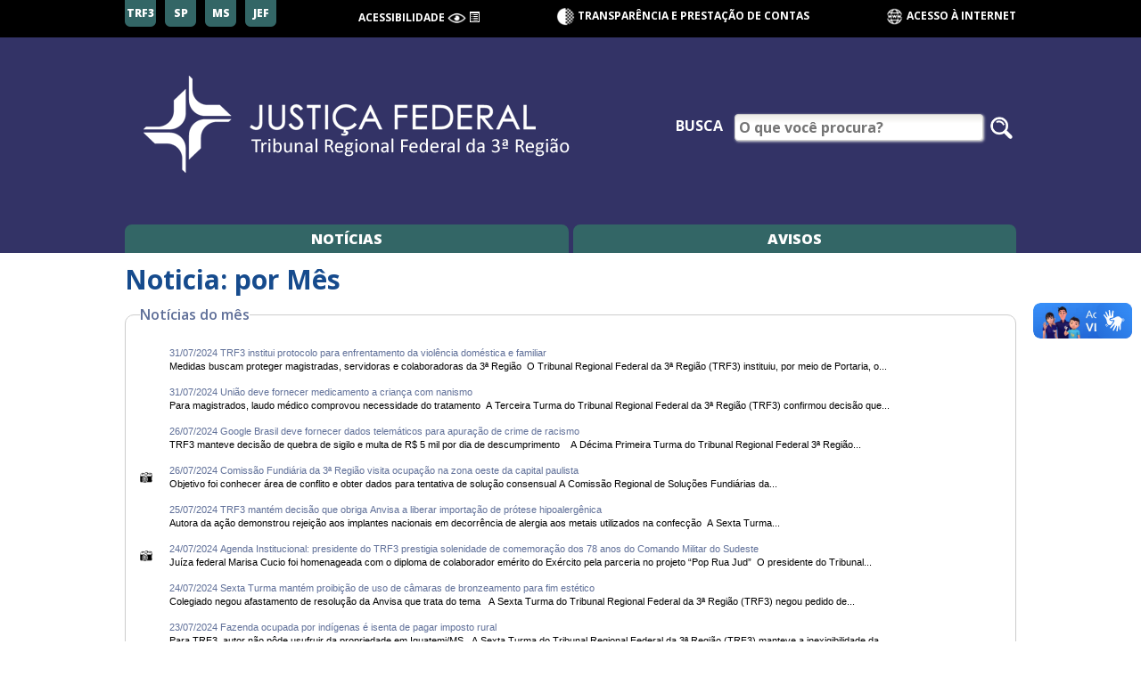

--- FILE ---
content_type: text/html; charset=utf-8
request_url: https://web.trf3.jus.br/noticias/Noticiar/ExibirNoticiasMes?mes=7&ano=2024&tipo=Noticia
body_size: 7641
content:


<!DOCTYPE html PUBLIC "-//W3C//DTD XHTML 1.0 Transitional//EN" "http://www.w3.org/TR/xhtml1/DTD/xhtml1-transitional.dtd">



<html xmlns="http://www.w3.org/1999/xhtml" prefix="og: http://ogp.me/ns#">
<head>
    <!-- meta http-equiv="Content-Type" content="text/html; charset=iso-8859-1" /-->
    <meta charset="utf-8" />

    <title>
    Not&#237;cias: Not&#237;cias por M&#234;s
</title>
    <meta http-equiv="X-UA-Compatible" content="IE=Edge" />
    



    <meta http-equiv="X-UA-Compatible" content="IE=Edge" />
    <meta name="twitter:card" content="summary" />
    <meta name="twitter:title" content="Not&#237;cias: Not&#237;cias por M&#234;s" />
    <meta name="twitter:description" content="Notícias do mês - Tribunal Regional Federal da 3ª Região" />

    <meta name="description" content="Notícias do mês - Tribunal Regional Federal da 3ª Região" />
    <meta property="og:url" content="https://web.trf3.jus.br/noticias/Noticiar/ExibirNoticiasMes?mes=7&amp;ano=2024&amp;tipo=Noticia" />
    <meta property="og:description" content="Notícias do Mês - Tribunal Regional Federal da 3ª Região" />


    


<meta name="twitter:image" content="https://web.trf3.jus.br/noticias/Imagens/Logo.png" />
<meta property="og:image" content="https://web.trf3.jus.br/noticias/Imagens/Logo.png">



    <meta name="viewport" content="width=device-width, initial-scale=1, maximum-scale=1.0, user-scalable=no" />

    <!--link rel="stylesheet" href="~/Content/reset.css" /-->
    <!-- Latest compiled and minified CSS -->
    <link rel="stylesheet" href="/noticias/Content/Bootstrap/css/bootstrap.min.css" />
    <link rel="stylesheet" href="/noticias/Content/Bootstrap/css/bootstrap-switch.min.css" />

        <link href="https://web.trf3.jus.br/conteudoestatico/v2/css/comum-internet.css?t=02/11/2025 07:58:31" rel="stylesheet" />

    <link href="https://web.trf3.jus.br/conteudoestatico/Content/styles.css" rel="stylesheet" media="Screen" type="text/css" />
    <link href="/noticias/Content/Site.css?t=02/11/2025 07:58:31" rel="stylesheet" type="text/css" />
    <link href="/noticias/Content/dropdown.css?t=02/11/2025 07:58:31" rel="stylesheet" />
    <link href="/noticias/Content/grandes.css?t=02/11/2025 07:58:31" rel="stylesheet" />
    <link href="/noticias/Content/alto-contraste.css?t=02/11/2025 07:58:31" rel="stylesheet" />
    <link href="/noticias/Content/mobile.css?t=02/11/2025 07:58:31" rel="stylesheet" />
    <link href="/noticias/Content/fontes.css" rel="stylesheet" />
    


    


    <script src="https://web.trf3.jus.br/conteudoestatico/Scripts/Libs/jquery-1.4.2.min.js" type="text/javascript"></script>
    <script src="https://web.trf3.jus.br/conteudoestatico/Scripts/Libs/jquery.validate.min.js" type="text/javascript"></script>
    <script src="https://web.trf3.jus.br/conteudoestatico/Scripts/Libs/jquery.json-2.2.min.js" type="text/javascript"></script>
    <script src="/noticias/Scripts/acessibilidade.js?t=02/11/2025 07:58:31"></script>
    
    <script type="text/javascript">
      var diretorioVirtual = "/noticias/";
      // O timeout padrão de uma requisição AJAX, em milisegundos.
      var timeoutAjax = 30000;
    </script>

    
    
    <script src="https://web.trf3.jus.br/conteudoestatico/v2/scripts/comum.js?t=02/11/2025 07:58:31"></script>
    <script>
        $(document).ready(function () {
            criaLinkBannerPrincipal('https://www.trf3.jus.br/');
        });
    </script>


    <script src="/noticias/Scripts/ExibirUltimasNoticias.js?t=02/11/2025 07:58:31" type="text/javascript"></script>
            <script type="text/javascript">
                var _gaq = _gaq || [];
                _gaq.push(['_setAccount', 'UA-15869186-1']);
                _gaq.push(['_setDomainName', '.trf3.jus.br']);
                _gaq.push(['_trackPageview']);

                (function () {
                    var ga = document.createElement('script'); ga.type = 'text/javascript'; ga.async = true;
                    ga.src = ('https:' == document.location.protocol ? 'https://ssl' : 'http://www') + '.google-analytics.com/ga.js';
                    var s = document.getElementsByTagName('script')[0]; s.parentNode.insertBefore(ga, s);
                })();
            </script>
</head>
<body>
    <div id="fb-root"></div>
    <script async=async defer=defer crossorigin="anonymous" src="https://connect.facebook.net/pt_BR/sdk.js#xfbml=1&version=v10.0" nonce="9S3ivafd"></script>
        
    <header class="cabecalho-principal">
        <section class="secao-acesso">
            <section class="regioes">
                <a href="https://www.trf3.jus.br/" target="_blank" class="link-regiao">TRF3</a>
                <a href="https://www.jfsp.jus.br/" target="_blank" class="link-regiao">SP</a>
                <a href="https://www.jfms.jus.br/" target="_blank" class="link-regiao">MS</a>
                    <a href="https://jef.trf3.jus.br/" target="_blank" class="link-regiao">JEF</a>
            </section>
            <section class="acessibilidade">
                <h2 class="titulo-acessibilidade">acessibilidade</h2>
                <span accesskey="2" class="link-acessibilidade func-alto-contraste" title="Alto Contraste">
                    <!-- <span class="glyphicon glyphicon-eye-open"></span> -->
                    <img src="/noticias/Imagens/icones-internet/ac-visao.png" class="icone" />
                </span>
                <a href="#conteudo" accesskey="1" class="link-acessibilidade" title="Ir para o conteúdo">
                    <!-- <span class="glyphicon glyphicon-bullhorn"></span> -->
                    
                    <span class="glyphicon glyphicon-list-alt"></span>
                </a>
            </section>
                <section class="transparencia">
                    <!-- <span class="glyphicon glyphicon-adjust"></span> -->
                    <img src="/noticias/Imagens/icones-internet/transparencia.png" class="icone" />
                    <a href="https://www.trf3.jus.br/transparencia">Transparência e Prestação de contas</a>
                </section>
                <section class="ambiente">
                    <a href="https://www.trf3.jus.br/">
                        
                        <img src="/noticias/Imagens/icones-intranet/acesso-internet.png" class="icone" alt="ícone de acesso à internet" />
                        Acesso à Internet
                    </a>
                </section>
            <section class="acessa-menu">
                Menu<span class="glyphicon glyphicon-menu-hamburger"></span>
            </section>
        </section>
        <section class="secao-banner">
            <h1 class="titulo-principal">
                <a href="https://www.trf3.jus.br/" target="_blank">
                    <img src="/noticias/Imagens/topo-site-logoTRF3.png" class="banner banner-principal"
                            alt="internet TRF3" />
                </a>
            </h1>
                <form id="frm-header" class="frm-busca" target="_blank"
                        action="http://www.trf3.jus.br/pesquisar?tx_solr%5Bq%5D=busca+de+teste" method="get">
                    <label class="lbl-busca" for="ipt-busca">Busca</label>
                    <input type="text" id="ipt-busca-menu" class="ipt-busca campo" name="tx_solr[q]"
                            placeholder="O que você procura?" />
                    <button type="submit" class="btn-buscar">
                        <!-- <span class="glyphicon glyphicon-search" aria-hidden="true"></span> -->
                        <img src="/noticias/Imagens/icones-internet/lupa.png" class="icone" />
                    </button>
                </form>
        </section>
    </header>

    <nav class="menu-principal placeholder-absolute">
        <ul class="lista-menu-principal">
            <li class="linha-mobile">
                <form id="frm-header" class="frm-busca"
                      target="_blank" action="http://www.trf3.jus.br/pesquisar?tx_solr%5Bq%5D=busca+de+teste">
                    <label class="lbl-busca" for="ipt-busca">Busca</label>
                    <input type="text" id="ipt-busca-menu" class="ipt-busca campo" name="tx_solr[q]"
                           placeholder="O que você procura?" />
                    <button type="submit" class="btn-buscar">
                        <span class="glyphicon glyphicon-search" aria-hidden="true"></span>
                    </button>
                </form>
                <section class="fecha-menu">
                    Menu<span class="glyphicon glyphicon-menu-hamburger"></span>
                </section>
            </li>
            <li class="item-menu" tabindex="0"><a class="link-item-menu" href="/noticias/Noticiar/ExibirUltimasNoticias">Notícias</a></li><li class="item-menu" tabindex="0"><a class="link-item-menu" href="/noticias/Noticiar/ExibirUltimasNoticias?tipo=Aviso">Avisos</a></li>
        </ul>
    </nav>

    <main class="conteudo-principal ">
        






<h2>Noticia: por Mês</h2>
<fieldset id="listaNoticias" class="conjunto-padrao lista-noticias">
    <legend>Not&#237;cias do m&#234;s</legend>
            <ul class="iconesAnexo">
                <li>
                </li>
                <li>
                </li>
            </ul>
            <ul class="tituloNoticiaLista">
                <li>



                    <div>
                        <a href="/noticias/Noticiar/ExibirNoticia/432044-trf3-institui-protocolo-para-enfrentamento-da-violencia" target="_self">31/07/2024 TRF3 institui protocolo para enfrentamento da viol&#234;ncia dom&#233;stica e familiar </a>
                        
                    </div>
                    <div>Medidas buscam proteger magistradas, servidoras e colaboradoras da 3&ordf; Regi&atilde;o&nbsp;


O Tribunal Regional Federal da 3&ordf; Regi&atilde;o (TRF3) instituiu, por meio de Portaria, o...</div>
                </li>
            </ul>
            <ul class="iconesAnexo">
                <li>
                </li>
                <li>
                </li>
            </ul>
            <ul class="tituloNoticiaLista">
                <li>



                    <div>
                        <a href="/noticias/Noticiar/ExibirNoticia/432043-uniao-deve-fornecer-medicamento-a-crianca-com-nanismo" target="_self">31/07/2024 Uni&#227;o deve fornecer medicamento a crian&#231;a com nanismo </a>
                        
                    </div>
                    <div>Para magistrados, laudo m&eacute;dico comprovou necessidade do tratamento&nbsp;


A Terceira Turma do Tribunal Regional Federal da 3&ordf; Regi&atilde;o (TRF3) confirmou decis&atilde;o que...</div>
                </li>
            </ul>
            <ul class="iconesAnexo">
                <li>
                </li>
                <li>
                </li>
            </ul>
            <ul class="tituloNoticiaLista">
                <li>



                    <div>
                        <a href="/noticias/Noticiar/ExibirNoticia/431982-google-brasil-deve-fornecer-dados-telematicos-para" target="_self">26/07/2024 Google Brasil deve fornecer dados telem&#225;ticos para apura&#231;&#227;o de crime de racismo </a>
                        
                    </div>
                    <div>TRF3 manteve decis&atilde;o de quebra de sigilo e multa de R$ 5 mil por dia de descumprimento&nbsp;&nbsp;&nbsp;


A D&eacute;cima Primeira Turma do Tribunal Regional Federal 3&ordf; Regi&atilde;o...</div>
                </li>
            </ul>
            <ul class="iconesAnexo">
                <li>
                </li>
                <li>
                        <img height="12px" width="14px" border="0" alt="Foto" src="/noticias/Imagens/foto1.gif" />
                </li>
            </ul>
            <ul class="tituloNoticiaLista">
                <li>



                    <div>
                        <a href="/noticias/Noticiar/ExibirNoticia/431981-comissao-fundiaria-da-3-regiao-visita-ocupacao-na" target="_self">26/07/2024 Comiss&#227;o Fundi&#225;ria da 3&#170; Regi&#227;o visita ocupa&#231;&#227;o na zona oeste da capital paulista</a>
                        
                    </div>
                    <div>Objetivo foi conhecer &aacute;rea de conflito e obter dados para tentativa de solu&ccedil;&atilde;o consensual 

A Comiss&atilde;o Regional de Solu&ccedil;&otilde;es Fundi&aacute;rias da...</div>
                </li>
            </ul>
            <ul class="iconesAnexo">
                <li>
                </li>
                <li>
                </li>
            </ul>
            <ul class="tituloNoticiaLista">
                <li>



                    <div>
                        <a href="/noticias/Noticiar/ExibirNoticia/431954-trf3-mantem-decisao-que-obriga-anvisa-a-liberar-importacao" target="_self">25/07/2024 TRF3 mant&#233;m decis&#227;o que obriga Anvisa a liberar importa&#231;&#227;o de pr&#243;tese hipoalerg&#234;nica </a>
                        
                    </div>
                    <div>

Autora da a&ccedil;&atilde;o demonstrou rejei&ccedil;&atilde;o aos implantes nacionais em decorr&ecirc;ncia de alergia aos metais utilizados na confec&ccedil;&atilde;o&nbsp;



A Sexta Turma...</div>
                </li>
            </ul>
            <ul class="iconesAnexo">
                <li>
                </li>
                <li>
                        <img height="12px" width="14px" border="0" alt="Foto" src="/noticias/Imagens/foto1.gif" />
                </li>
            </ul>
            <ul class="tituloNoticiaLista">
                <li>



                    <div>
                        <a href="/noticias/Noticiar/ExibirNoticia/431925-agenda-institucional-presidente-do-trf3-prestigia" target="_self">24/07/2024 Agenda Institucional: presidente do TRF3 prestigia solenidade de comemora&#231;&#227;o dos 78 anos do Comando Militar do Sudeste </a>
                        
                    </div>
                    <div>Ju&iacute;za federal Marisa Cucio foi homenageada com o diploma de colaborador em&eacute;rito do Ex&eacute;rcito pela parceria no projeto &ldquo;Pop Rua Jud&rdquo;&nbsp;


O presidente do Tribunal...</div>
                </li>
            </ul>
            <ul class="iconesAnexo">
                <li>
                </li>
                <li>
                </li>
            </ul>
            <ul class="tituloNoticiaLista">
                <li>



                    <div>
                        <a href="/noticias/Noticiar/ExibirNoticia/431924-sexta-turma-mantem-proibicao-de-uso-de-camaras-de" target="_self">24/07/2024 Sexta Turma mant&#233;m proibi&#231;&#227;o de uso de c&#226;maras de bronzeamento para fim est&#233;tico&#160;</a>
                        
                    </div>
                    <div>Colegiado&nbsp;negou afastamento de resolu&ccedil;&atilde;o&nbsp;da Anvisa que trata do tema &nbsp;

A Sexta Turma do Tribunal Regional Federal da 3&ordf; Regi&atilde;o (TRF3)&nbsp;negou pedido de...</div>
                </li>
            </ul>
            <ul class="iconesAnexo">
                <li>
                </li>
                <li>
                </li>
            </ul>
            <ul class="tituloNoticiaLista">
                <li>



                    <div>
                        <a href="/noticias/Noticiar/ExibirNoticia/431904-fazenda-ocupada-por-indigenas-e-isenta-de-pagar-imposto" target="_self">23/07/2024 Fazenda ocupada por ind&#237;genas &#233; isenta de pagar imposto rural&#160;</a>
                        
                    </div>
                    <div>Para TRF3, autor n&atilde;o p&ocirc;de usufruir da propriedade em Iguatemi/MS &nbsp;

A Sexta Turma do Tribunal Regional Federal da 3&ordf; Regi&atilde;o (TRF3) manteve a inexigibilidade da...</div>
                </li>
            </ul>
            <ul class="iconesAnexo">
                <li>
                </li>
                <li>
                </li>
            </ul>
            <ul class="tituloNoticiaLista">
                <li>



                    <div>
                        <a href="/noticias/Noticiar/ExibirNoticia/431885-setima-turma-reconhece-especialidade-de-trabalho-como" target="_self">22/07/2024 S&#233;tima Turma reconhece especialidade de trabalho como piloto de avi&#227;o&#160;e determina concess&#227;o de aposentadoria&#160;</a>
                        
                    </div>
                    <div>Homem exerceu&nbsp;fun&ccedil;&otilde;es exposto &agrave; press&atilde;o atmosf&eacute;rica anormal&nbsp;&nbsp;&nbsp;&nbsp;&nbsp;

A S&eacute;tima Turma do Tribunal Regional Federal da 3&ordf;...</div>
                </li>
            </ul>
            <ul class="iconesAnexo">
                <li>
                </li>
                <li>
                </li>
            </ul>
            <ul class="tituloNoticiaLista">
                <li>



                    <div>
                        <a href="/noticias/Noticiar/ExibirNoticia/431861-acao-penal-contra-medico-legista-acusado-de-crimes" target="_self">19/07/2024 A&#231;&#227;o penal contra m&#233;dico legista acusado de crimes durante a ditadura militar deve prosseguir&#160;</a>
                        
                    </div>
                    <div>Julgamento considerou decis&atilde;o da Corte Interamericana de Direitos Humanos para afastar os efeitos jur&iacute;dicos da Lei da Anistia&nbsp;

A 11&ordf; Turma do Tribunal Regional Federal da...</div>
                </li>
            </ul>
            <ul class="iconesAnexo">
                <li>
                </li>
                <li>
                </li>
            </ul>
            <ul class="tituloNoticiaLista">
                <li>



                    <div>
                        <a href="/noticias/Noticiar/ExibirNoticia/431860-trf3-decreta-luto-oficial-de-tres-dias-pelo-falecimento" target="_self">19/07/2024 TRF3 decreta luto oficial de tr&#234;s dias pelo falecimento do juiz federal Sidmar Dias Martins&#160;</a>
                        
                    </div>
                    <div>Magistrado estava na Justi&ccedil;a Federal desde 1999&nbsp;

O presidente do Tribunal Regional Federal da 3&ordf; Regi&atilde;o (TRF3), desembargador federal Carlos Muta, e o corregedor regional da...</div>
                </li>
            </ul>
            <ul class="iconesAnexo">
                <li>
                </li>
                <li>
                </li>
            </ul>
            <ul class="tituloNoticiaLista">
                <li>



                    <div>
                        <a href="/noticias/Noticiar/ExibirNoticia/431841-trf3-confirma-demolicao-e-remocao-de-hotel-na-margem" target="_self">18/07/2024 TRF3 confirma demoli&#231;&#227;o e remo&#231;&#227;o de hotel na margem do rio Paraguai&#160;</a>
                        
                    </div>
                    <div>Propriedade est&aacute; localizada em &aacute;rea de preserva&ccedil;&atilde;o permanente&nbsp;

A Terceira Turma do Tribunal Regional Federal da 3&ordf; Regi&atilde;o (TRF3) confirmou a...</div>
                </li>
            </ul>
            <ul class="iconesAnexo">
                <li>
                </li>
                <li>
                </li>
            </ul>
            <ul class="tituloNoticiaLista">
                <li>



                    <div>
                        <a href="/noticias/Noticiar/ExibirNoticia/431816-repasse-de-verba-sem-rompimento-de-vinculo-conjugal" target="_self">17/07/2024 Repasse&#160;de verba sem rompimento de v&#237;nculo&#160;conjugal n&#227;o gera direito &#224; isen&#231;&#227;o de imposto de renda&#160;</a>
                        
                    </div>
                    <div>Para magistrados, ficou caracterizada transfer&ecirc;ncia de renda e n&atilde;o&nbsp;pagamento de pens&atilde;o aliment&iacute;cia&nbsp;

A Terceira Turma do Tribunal Regional Federal da 3&ordf;...</div>
                </li>
            </ul>
            <ul class="iconesAnexo">
                <li>
                </li>
                <li>
                        <img height="12px" width="14px" border="0" alt="Foto" src="/noticias/Imagens/foto1.gif" />
                </li>
            </ul>
            <ul class="tituloNoticiaLista">
                <li>



                    <div>
                        <a href="/noticias/Noticiar/ExibirNoticia/431815-preservacao-de-acervo-juridico-com-mais-de-200-anos" target="_self">17/07/2024 Preserva&#231;&#227;o de acervo jur&#237;dico com mais de 200 anos &#233; destaque em pr&#234;mio do CNJ</a>
                        
                    </div>
                    <div>
&ldquo;Projeto Mem&oacute;ria Institucional: Laborat&oacute;rio de Pesquisa Filol&oacute;gica da Justi&ccedil;a Federal da 3.&ordf; Regi&atilde;o (Filojus)&rdquo;&nbsp;foi o vencedor na Categoria...</div>
                </li>
            </ul>
            <ul class="iconesAnexo">
                <li>
                </li>
                <li>
                </li>
            </ul>
            <ul class="tituloNoticiaLista">
                <li>



                    <div>
                        <a href="/noticias/Noticiar/ExibirNoticia/431791-trf3-reconhece-como-especial-trabalho-em-lavoura-de" target="_self">16/07/2024 TRF3 reconhece como especial trabalho em lavoura de cana-de a&#231;&#250;car e em servi&#231;os gerais e confirma concess&#227;o de aposentadoria&#160;</a>
                        
                    </div>
                    <div>Para magistrados, ficou comprovado exerc&iacute;cio das atividades com exposi&ccedil;&atilde;o a t&oacute;xicos org&acirc;nicos e agentes biol&oacute;gicos&nbsp;

A D&eacute;cima Turma do Tribunal...</div>
                </li>
            </ul>
            <ul class="iconesAnexo">
                <li>
                </li>
                <li>
                </li>
            </ul>
            <ul class="tituloNoticiaLista">
                <li>



                    <div>
                        <a href="/noticias/Noticiar/ExibirNoticia/431790-trf3-realiza-audiencia-publica-sobre-metas-nacionais" target="_self">16/07/2024 TRF3 realiza audi&#234;ncia p&#250;blica sobre Metas Nacionais do Poder Judici&#225;rio para 2025&#160;</a>
                        
                    </div>
                    <div>Interessados em participar e apresentar sugest&otilde;es poder&atilde;o se inscrever previamente&nbsp;

O Tribunal Regional Federal da 3&ordf; Regi&atilde;o (TRF3) vai realizar audi&ecirc;ncia...</div>
                </li>
            </ul>
            <ul class="iconesAnexo">
                <li>
                </li>
                <li>
                </li>
            </ul>
            <ul class="tituloNoticiaLista">
                <li>



                    <div>
                        <a href="/noticias/Noticiar/ExibirNoticia/431766-pessoa-com-visao-monocular-obtem-isencao-do-ipi-na" target="_self">15/07/2024 Pessoa com vis&#227;o monocular obt&#233;m isen&#231;&#227;o do IPI na aquisi&#231;&#227;o de ve&#237;culo&#160;</a>
                        
                    </div>
                    <div>No julgamento, o TRF3 observou os princ&iacute;pios da igualdade e da dignidade da pessoa humana&nbsp;

A Terceira Turma do Tribunal Regional Federal da 3&ordf; Regi&atilde;o (TRF3) confirmou...</div>
                </li>
            </ul>
            <ul class="iconesAnexo">
                <li>
                </li>
                <li>
                </li>
            </ul>
            <ul class="tituloNoticiaLista">
                <li>



                    <div>
                        <a href="/noticias/Noticiar/ExibirNoticia/431736-trf3-regulamenta-atribuicoes-da-comissao-de-prevencao" target="_self">12/07/2024 TRF3 regulamenta atribui&#231;&#245;es da comiss&#227;o de preven&#231;&#227;o e enfrentamento do ass&#233;dio  </a>
                        
                    </div>
                    <div>

Normativo disp&otilde;e sobre a forma de tratamento e processamento de ocorr&ecirc;ncias&nbsp;



A Comiss&atilde;o de Preven&ccedil;&atilde;o e Enfrentamento do Ass&eacute;dio Moral e...</div>
                </li>
            </ul>
            <ul class="iconesAnexo">
                <li>
                </li>
                <li>
                </li>
            </ul>
            <ul class="tituloNoticiaLista">
                <li>



                    <div>
                        <a href="/noticias/Noticiar/ExibirNoticia/431711-operadoras-de-telemarketing-devem-usar-prefixo-0303" target="_self">11/07/2024 Operadoras de telemarketing devem usar prefixo 0303&#160;</a>
                        
                    </div>
                    <div>Decis&atilde;o da Terceira Turma mant&eacute;m exig&ecirc;ncia prevista em norma da Anatel &nbsp;

A Terceira Turma do Tribunal Regional Federal da 3&ordf; Regi&atilde;o (TRF3) manteve o...</div>
                </li>
            </ul>
            <ul class="iconesAnexo">
                <li>
                </li>
                <li>
                </li>
            </ul>
            <ul class="tituloNoticiaLista">
                <li>



                    <div>
                        <a href="/noticias/Noticiar/ExibirNoticia/431690-trf3-reconhece-trabalho-de-motorista-de-ambulancia" target="_self">10/07/2024 TRF3 reconhece trabalho de motorista de ambul&#226;ncia como especial e determina concess&#227;o de aposentadoria&#160;</a>
                        
                    </div>
                    <div>Autor exerceu atividades exposto a agentes biol&oacute;gicos&nbsp;

A Nona Turma do Tribunal Regional Federal da 3&ordf; Regi&atilde;o (TRF3) reconheceu a especialidade do tempo em que um segurado...</div>
                </li>
            </ul>
            <ul class="iconesAnexo">
                <li>
                </li>
                <li>
                </li>
            </ul>
            <ul class="tituloNoticiaLista">
                <li>



                    <div>
                        <a href="/noticias/Noticiar/ExibirNoticia/431659-uniao-deve-fornecer-medicamento-a-paciente-com-disturbio" target="_self">08/07/2024 Uni&#227;o deve fornecer medicamento a paciente com dist&#250;rbio metab&#243;lico&#160;</a>
                        
                    </div>
                    <div>Para&nbsp;magistrados, relat&oacute;rio m&eacute;dico e documentos indicaram a necessidade do rem&eacute;dio&nbsp;

A Terceira Turma do Tribunal Regional Federal da 3&ordf; Regi&atilde;o (TRF3)...</div>
                </li>
            </ul>
            <ul class="iconesAnexo">
                <li>
                </li>
                <li>
                </li>
            </ul>
            <ul class="tituloNoticiaLista">
                <li>



                    <div>
                        <a href="/noticias/Noticiar/ExibirNoticia/431631-ceconmarilia-homologa-acordo-em-concessao-de-beneficio" target="_self">05/07/2024 Cecon/Mar&#237;lia homologa acordo em concess&#227;o de benef&#237;cio previdenci&#225;rio por meio do procedimento de Instru&#231;&#227;o Concentrada&#160;&#160;</a>
                        
                    </div>
                    <div>Rito agiliza tramita&ccedil;&atilde;o processual; a&ccedil;&atilde;o foi solucionada em um m&ecirc;s e meio&nbsp;&nbsp;&nbsp;

A Central de Concilia&ccedil;&atilde;o (Cecon) de Mar&iacute;lia/SP...</div>
                </li>
            </ul>
            <ul class="iconesAnexo">
                <li>
                </li>
                <li>
                </li>
            </ul>
            <ul class="tituloNoticiaLista">
                <li>



                    <div>
                        <a href="/noticias/Noticiar/ExibirNoticia/431606-trf3-alerta-sobre-golpe-em-pagamento-de-precatorios" target="_self">04/07/2024 TRF3 alerta sobre golpe em pagamento de precat&#243;rios  </a>
                        
                    </div>
                    <div>

Criminosos se passam por integrantes de escrit&oacute;rios da advocacia para pedir valores&nbsp;&nbsp;



O Tribunal Regional Federal da 3&ordf; Regi&atilde;o (TRF3) alerta os jurisdicionados...</div>
                </li>
            </ul>
            <ul class="iconesAnexo">
                <li>
                </li>
                <li>
                </li>
            </ul>
            <ul class="tituloNoticiaLista">
                <li>



                    <div>
                        <a href="/noticias/Noticiar/ExibirNoticia/431604-cnj-recebe-inscricoes-para-o-premio-de-inovacao-do" target="_self">04/07/2024 CNJ recebe inscri&#231;&#245;es para o “Pr&#234;mio de Inova&#231;&#227;o do Poder Judici&#225;rio” </a>
                        
                    </div>
                    <div>Iniciativa vai reconhecer solu&ccedil;&otilde;es inovadoras para desafios da Justi&ccedil;a&nbsp;



O Conselho Nacional de Justi&ccedil;a (CNJ) est&aacute; com inscri&ccedil;&otilde;es abertas,...</div>
                </li>
            </ul>
            <ul class="iconesAnexo">
                <li>
                </li>
                <li>
                        <img height="12px" width="14px" border="0" alt="Foto" src="/noticias/Imagens/foto1.gif" />
                </li>
            </ul>
            <ul class="tituloNoticiaLista">
                <li>



                    <div>
                        <a href="/noticias/Noticiar/ExibirNoticia/431579-caminho-do-acordo-promove-231-atendimentos-na-aldeia" target="_self">03/07/2024 “Caminho do Acordo” promove 231 atendimentos na Aldeia Jaguapiru em Dourados/MS </a>
                        
                    </div>
                    <div>Durante dois dias, houve homologa&ccedil;&atilde;o de 35 acordos e expedi&ccedil;&atilde;o de R$ 176 mil em RPVs

A terceira edi&ccedil;&atilde;o do projeto &ldquo;Caminho do Acordo&rdquo;,...</div>
                </li>
            </ul>
            <ul class="iconesAnexo">
                <li>
                </li>
                <li>
                        <img height="12px" width="14px" border="0" alt="Foto" src="/noticias/Imagens/foto1.gif" />
                </li>
            </ul>
            <ul class="tituloNoticiaLista">
                <li>



                    <div>
                        <a href="/noticias/Noticiar/ExibirNoticia/431578-pontos-de-inclusao-digital-do-poder-judiciario-comecam" target="_self">03/07/2024 Pontos de Inclus&#227;o Digital do Poder Judici&#225;rio come&#231;am a funcionar em quatro munic&#237;pios paulistas</a>
                        
                    </div>
                    <div>Moradores n&atilde;o precisam ir a cidades vizinhas para obterem servi&ccedil;os da Justi&ccedil;a

No dia 1&ordm; de julho, os Pontos de Inclus&atilde;o Digital do Poder Judici&aacute;rio (PIDs)...</div>
                </li>
            </ul>
            <ul class="iconesAnexo">
                <li>
                </li>
                <li>
                        <img height="12px" width="14px" border="0" alt="Foto" src="/noticias/Imagens/foto1.gif" />
                </li>
            </ul>
            <ul class="tituloNoticiaLista">
                <li>



                    <div>
                        <a href="/noticias/Noticiar/ExibirNoticia/431577-agenda-institucional-presidente-do-trf3-recebe-procuradoresregionais" target="_self">03/07/2024 Agenda Institucional: presidente do TRF3 recebe procuradores-regionais da Fazenda Nacional&#160;</a>
                        
                    </div>
                    <div>Encontro ocorreu no Gabinete da Presid&ecirc;ncia&nbsp;

O presidente do Tribunal Regional Federal da 3&ordf; Regi&atilde;o (TRF3), desembargador federal Carlos Muta, recebeu, nesta sexta-feira...</div>
                </li>
            </ul>
            <ul class="iconesAnexo">
                <li>
                </li>
                <li>
                </li>
            </ul>
            <ul class="tituloNoticiaLista">
                <li>



                    <div>
                        <a href="/noticias/Noticiar/ExibirNoticia/431554-caixa-e-seguradora-devem-quitar-financiamento-habitacional" target="_self">02/07/2024 Caixa e seguradora devem quitar financiamento habitacional e indenizar mutu&#225;ria acometida por doen&#231;a psiqui&#225;trica incapacitante&#160;</a>
                        
                    </div>
                    <div>Enfermidade foi diagnosticada durante vig&ecirc;ncia do contrato

A Primeira Turma do Tribunal Regional Federal da 3&ordf; Regi&atilde;o (TRF3) determinou que a Caixa Econ&ocirc;mica Federal (Caixa)...</div>
                </li>
            </ul>
            <ul class="iconesAnexo">
                <li>
                </li>
                <li>
                        <img height="12px" width="14px" border="0" alt="Foto" src="/noticias/Imagens/foto1.gif" />
                </li>
            </ul>
            <ul class="tituloNoticiaLista">
                <li>



                    <div>
                        <a href="/noticias/Noticiar/ExibirNoticia/431553-magistrados-e-servidores-da-3-regiao-participam-de" target="_self">02/07/2024 Magistrados e servidores da 3&#170; Regi&#227;o participam de oficina sobre solu&#231;&#245;es de conflitos fundi&#225;rios</a>
                        
                    </div>
                    <div>Evento no CNJ reuniu representantes de comiss&otilde;es dos tribunais federais e estaduais

Representantes da Comiss&atilde;o Regional de Solu&ccedil;&otilde;es Fundi&aacute;rias da Justi&ccedil;a...</div>
                </li>
            </ul>
            <ul class="iconesAnexo">
                <li>
                </li>
                <li>
                </li>
            </ul>
            <ul class="tituloNoticiaLista">
                <li>



                    <div>
                        <a href="/noticias/Noticiar/ExibirNoticia/431551-trf3-promove-visitas-monitoradas-presenciais-em-23" target="_self">02/07/2024 TRF3 promove visitas monitoradas presenciais em 23 de agosto e 8 de outubro&#160;</a>
                        
                    </div>
                    <div>Objetivo &eacute; mostrar a estrutura e o funcionamento da Justi&ccedil;a Federal da 3&ordf; Regi&atilde;o&nbsp;

O Tribunal Regional Federal da 3&ordf; Regi&atilde;o (TRF3) ir&aacute; realizar, nos...</div>
                </li>
            </ul>
            <ul class="iconesAnexo">
                <li>
                </li>
                <li>
                        <img height="12px" width="14px" border="0" alt="Foto" src="/noticias/Imagens/foto1.gif" />
                </li>
            </ul>
            <ul class="tituloNoticiaLista">
                <li>



                    <div>
                        <a href="/noticias/Noticiar/ExibirNoticia/431529-juizes-federais-da-3-regiao-participam-do-modulo-nacional" target="_self">01/07/2024 Ju&#237;zes federais da 3&#170; Regi&#227;o participam do m&#243;dulo nacional do curso de forma&#231;&#227;o inicial</a>
                        
                    </div>
                    <div>Treinamento &eacute; coordenado pela Enfam e prossegue at&eacute; sexta-feira (5/7)

Os 104 ju&iacute;zes substitutos, empossados pelo Tribunal Regional Federal da 3&ordf; Regi&atilde;o (TRF3),...</div>
                </li>
            </ul>
            <ul class="iconesAnexo">
                <li>
                </li>
                <li>
                        <img height="12px" width="14px" border="0" alt="Foto" src="/noticias/Imagens/foto1.gif" />
                </li>
            </ul>
            <ul class="tituloNoticiaLista">
                <li>



                    <div>
                        <a href="/noticias/Noticiar/ExibirNoticia/431527-trf3-inicia-implantacao-do-sistema-de-recursos-humanos" target="_self">01/07/2024 TRF3 inicia implanta&#231;&#227;o do Sistema de Recursos Humanos Nacional da Justi&#231;a Federal - SERH</a>
                        
                    </div>
                    <div>Primeiros m&oacute;dulos a funcionar tratam de cadastros de magistrados&nbsp;

O Tribunal Regional Federal da 3&ordf; Regi&atilde;o (TRF3) realizou, entre os dias 17 e 21 de junho, treinamento e...</div>
                </li>
            </ul>

</fieldset>


        <div class="depois-conteudo">
             


            <span class="teste duvidas-contato">
                D&#250;vidas &#187; Email : <a href="mailto:acom@trf3.jus.br">acom@trf3.jus.br</a><!--Tel: 3012-1446 / 1329-->
            </span>
        </div>

        
    </main>

    <footer class="rodape-principal">
        <ul class="lista-servicos">
            <li class="item-lista-servicos">
                Sites da 3ª Região
                <a href="https://www.trf3.jus.br/">TRF3</a> |
                <a href="https://www.jfsp.jus.br/">São Paulo</a> |
                <a href="https://www.jfms.jus.br/">Mato Grosso do Sul</a>
            </li>
            <li class="item-lista-servicos">
                Tribunais Superiores:
                <ul class="lista-interna">
                    <li class="item-interno">
                        <a href="https://www.cjf.jus.br/">Conselho da Justiça Federal</a>
                    </li>
                    <li class="item-interno">
                        <a href="https://www.stj.jus.br/">Superior Tribunal de Justiça</a>
                    </li>
                    <li class="item-interno">
                        <a href="https://portal.stf.jus.br/">Supremo Tribunal Federal</a>
                    </li>
                    <li class="item-interno">
                        <a href="https://www.cnj.jus.br/">Conselho Nacional de Justiça</a>
                    </li>
                </ul>
            </li>
        </ul>
    </footer>

        <div vw=vw class="enabled">
            <div vw-access-button=vw-access-button class="active"></div>
            <div vw-plugin-wrapper=vw-plugin-wrapper>
                <div class="vw-plugin-top-wrapper"></div>
            </div>
        </div>
        <script src="https://vlibras.gov.br/app/vlibras-plugin.js"></script>
        <script>
            new window.VLibras.Widget('https://vlibras.gov.br/app');
        </script>

</body>
</html>


--- FILE ---
content_type: text/css
request_url: https://web.trf3.jus.br/conteudoestatico/v2/css/comum-internet.css?t=02/11/2025%2007:58:31
body_size: 5181
content:
@import"https://fonts.googleapis.com/css2?family=Open+Sans:ital,wght@0,300;0,400;0,600;0,700;0,800;1,300;1,400;1,600;1,700;1,800&display=swap";html,body,div,span,applet,object,iframe,h1,h2,h3,h4,h5,h6,p,blockquote,pre,a,abbr,acronym,address,big,cite,code,del,dfn,em,img,ins,kbd,q,s,samp,small,strike,strong,sub,sup,tt,var,b,u,i,center,dl,dt,dd,ol,ul,li,fieldset,form,label,legend,table,caption,tbody,tfoot,thead,tr,th,td,article,aside,canvas,details,embed,figure,figcaption,footer,header,hgroup,menu,nav,output,ruby,section,summary,time,mark,audio,video{margin:0;padding:0;border:0;font-size:100%;font:inherit;vertical-align:baseline}a,span{display:inline-block}article,aside,details,figcaption,figure,footer,header,hgroup,menu,nav,section{display:block}body{line-height:1}ol,ul{list-style:none}blockquote,q{quotes:none}blockquote:before,blockquote:after,q:before,q:after{content:"";content:none}table{border-collapse:collapse;border-spacing:0}*{box-sizing:border-box}.tem-link-interno{cursor:pointer}.tem-link-interno:hover a{text-decoration:underline}.slick-slider{position:relative;display:block;box-sizing:border-box;-webkit-touch-callout:none;-webkit-user-select:none;-khtml-user-select:none;-moz-user-select:none;-ms-user-select:none;user-select:none;-ms-touch-action:pan-y;touch-action:pan-y;-webkit-tap-highlight-color:transparent}.slick-list{position:relative;overflow:hidden;display:block;margin:0;padding:0}.slick-list:focus{outline:none}.slick-list.dragging{cursor:pointer;cursor:hand}.slick-slider .slick-track,.slick-slider .slick-list{-webkit-transform:translate3d(0, 0, 0);-moz-transform:translate3d(0, 0, 0);-ms-transform:translate3d(0, 0, 0);-o-transform:translate3d(0, 0, 0);transform:translate3d(0, 0, 0)}.slick-track{position:relative;left:0;top:0;display:block;margin-left:auto;margin-right:auto}.slick-track:before,.slick-track:after{content:"";display:table}.slick-track:after{clear:both}.slick-loading .slick-track{visibility:hidden}.slick-slide{float:left;height:100%;min-height:1px;display:none}[dir=rtl] .slick-slide{float:right}.slick-slide img{display:block}.slick-slide.slick-loading img{display:none}.slick-slide.dragging img{pointer-events:none}.slick-initialized .slick-slide{display:block}.slick-loading .slick-slide{visibility:hidden}.slick-vertical .slick-slide{display:block;height:auto;border:1px solid transparent}.slick-arrow.slick-hidden{display:none}.slick-loading .slick-list{background:#fff url("./ajax-loader.gif") center center no-repeat}@font-face{font-family:"slick";src:url("./fonts/slick.eot");src:url("./fonts/slick.eot?#iefix") format("embedded-opentype"),url("./fonts/slick.woff") format("woff"),url("./fonts/slick.ttf") format("truetype"),url("./fonts/slick.svg#slick") format("svg");font-weight:normal;font-style:normal}.slick-prev,.slick-next{position:absolute;display:block;height:20px;width:20px;line-height:0px;font-size:0%;cursor:pointer;background:transparent;color:transparent;top:50%;-webkit-transform:translate(0, -50%);-ms-transform:translate(0, -50%);transform:translate(0, -50%);padding:0;border:none;outline:none}.slick-prev:hover,.slick-prev:focus,.slick-next:hover,.slick-next:focus{outline:none;background:transparent;color:transparent}.slick-prev:hover:before,.slick-prev:focus:before,.slick-next:hover:before,.slick-next:focus:before{opacity:1}.slick-prev.slick-disabled:before,.slick-next.slick-disabled:before{opacity:.25}.slick-prev:before,.slick-next:before{font-family:"slick";font-size:1.25em;line-height:1;color:#36c;opacity:.75;-webkit-font-smoothing:antialiased;-moz-osx-font-smoothing:grayscale}.slick-prev{left:-25px;z-index:99}[dir=rtl] .slick-prev{left:auto;right:-25px}.slick-prev:before{content:"←"}[dir=rtl] .slick-prev:before{content:"→"}.slick-prev.slick-prev-inside{left:0}.slick-prev.slick-prev-inside::before{content:"<"}.slick-next{right:-25px;z-index:99}[dir=rtl] .slick-next{left:-25px;right:auto}.slick-next:before{content:"→"}[dir=rtl] .slick-next:before{content:"←"}.slick-next.slick-next-inside{right:none;left:calc(100% - 40px)}.slick-next.slick-next-inside::before{content:">"}.slick-next-inside,.slick-prev-inside{top:calc(50% - 16px)}.slick-next-inside::before,.slick-prev-inside::before{font-family:"Open Sans",sans-serif;color:#fff;background-color:#000;transition:opacity .3s;opacity:.25;font-weight:900;padding:.15em .25em;width:1em;font-size:40px;display:block}.slick-next-inside:hover::before,.slick-next-inside:focus::before,.slick-prev-inside:hover::before,.slick-prev-inside:focus::before{opacity:.75}.slick-dotted.slick-slider{margin-bottom:30px}.slick-dots{position:absolute;bottom:-25px;list-style:none;display:block;text-align:center;padding:0;margin:0;width:100%}.slick-dots li{position:relative;display:inline-block;height:20px;width:20px;margin:0 5px;padding:0;cursor:pointer}.slick-dots li button{border:0;background:transparent;display:block;height:20px;width:20px;outline:none;line-height:0px;font-size:0px;color:transparent;padding:5px;cursor:pointer}.slick-dots li button:hover,.slick-dots li button:focus{outline:none}.slick-dots li button:hover:before,.slick-dots li button:focus:before{opacity:1}.slick-dots li button:before{position:absolute;top:0;left:0;content:"•";width:20px;height:20px;font-family:"slick";font-size:10px;line-height:20px;text-align:center;color:#36c;opacity:.25;-webkit-font-smoothing:antialiased;-moz-osx-font-smoothing:grayscale}.slick-dots li.slick-active button:before{color:#36c;opacity:.75}.invisivel{display:none}.div-modal{display:none;z-index:9999;position:fixed;left:calc(50% - 22.5vw);top:calc(50% - 42vh);box-shadow:0 0 1em #000;width:45vw;height:auto;background-color:#fff;border-radius:.5em;max-height:70vh;overflow-y:scroll}.div-modal .campos-modal,.div-modal .corpo-modal{border:none;position:relative;margin:0;padding:0;width:100%;display:flex;flex-flow:row wrap;align-items:center}.div-modal .titulo-modal{border-bottom:.05em solid rgba(66,66,66,.3);flex-basis:100%;width:100%;padding:.5em 1em;font-size:1.375em;padding-right:calc(2.1818181818ch + 0.4545454545em + 0.1818181818em);margin-bottom:.15em;font-weight:bold}.div-modal .fechar-modal{position:absolute;right:.625em;top:.625em;width:3ch;text-align:center;padding:0;font-weight:bold;border-radius:.25em;cursor:pointer}.div-modal .label-modal{margin-right:5%;margin-top:1em;width:30%;line-height:100%;text-align:end}.div-modal .campo-modal{width:50%;margin-top:1em;margin-right:15%;height:2.5em;padding:.5em;border-radius:.25em;border:.1em solid #666}.div-modal .submit-modal{width:20%;margin:2em 40%;height:2.5em;cursor:pointer}.div-modal .submit-modal,.div-modal .fechar-modal,.div-modal .fechar-modal-avancada,.div-modal .botao{transition:background-color,color,font-weight;transition-duration:.3s;border-radius:.25em;background-color:#fff;color:#000}.div-modal .submit-modal:hover,.div-modal .fechar-modal:hover,.div-modal .fechar-modal-avancada:hover,.div-modal .botao:hover{background-color:#666;color:#fff;font-weight:bold}@media(max-width: 800px){.div-modal{max-width:100%;width:80%;left:10%}}@media(max-width: 600px){.div-modal{width:90%;left:5%}}@media(max-width: 800px){.div-modal{transform:translateY(-50%);top:40vh}}.div-modal .subtitulo-modal{font-weight:bold;margin:.375em 0}.div-modal::-webkit-scrollbar{border-radius:0 .5em .5em 0;background:#eee}.div-modal::-webkit-scrollbar-thumb{background-color:#d5d5d5;border-radius:0 .375em .375em 0}html{font-weight:normal;color:#000}html,html body{font-family:"Open Sans",sans-serif !important;font-size:100%;line-height:1}@media(max-width: 800px){body{overflow-x:hidden}}html.maior-1{font-size:110%}html.maior-2{font-size:120%}html.maior-3{font-size:130%}html.maior-4{font-size:140%}html.maior-5{font-size:150%}.lista-menu-principal,.secao-banner,.secao-acesso{margin:auto;padding:1em calc(50% - 31.25em);width:100%;display:flex;flex-flow:row nowrap;justify-content:space-between;text-transform:uppercase;color:#fff;font-weight:bold}.lista-menu-principal a,.secao-banner a,.secao-acesso a{text-decoration:none}.lista-menu-principal a:hover,.secao-banner a:hover,.secao-acesso a:hover{text-decoration:underline}@media(max-width: 800px){.lista-menu-principal,.secao-banner,.secao-acesso{padding:2em}}.img-link-externo{cursor:pointer}.cabecalho-principal{display:block;width:100%}@media(max-width: 800px){.cabecalho-principal{max-width:100%;margin-bottom:.75em}}@media(max-width: 800px){.cabecalho-principal *{max-width:100%}}.secao-acesso{background:#000;font-size:75%;padding:1em calc(50% - 41.6666666667em);padding-top:.5em;padding-bottom:0}.secao-acesso *{color:#fff;line-height:200%}@media(max-width: 800px){.secao-acesso *{line-height:1}}.secao-acesso a{cursor:pointer;color:#fff}.secao-acesso a:hover{text-decoration:underline}.secao-acesso a.link-acessibilidade:hover{text-decoration:none}.secao-acesso a:visited{color:#fff}@media(max-width: 800px){.secao-acesso>:not(.regioes,.acessa-menu,.ambiente){display:none}}.secao-acesso .link-acessibilidade{cursor:pointer}.secao-acesso .titulo-acessibilidade{display:inline-block;margin:0;padding:0;font:inherit}.secao-acesso>.acessa-menu{display:none}@media(max-width: 800px){.secao-acesso>.acessa-menu{display:block;text-align:center;padding:.8em 0}.secao-acesso>.acessa-menu .glyphicon{padding:0 1ch}}@media(max-width: 600px){.secao-acesso>.acessa-menu{flex:0 1 100%;padding-top:.4em}}@media(max-width: 800px){.secao-acesso .ambiente{text-align:right}.secao-acesso .ambiente :not(a){display:none}.secao-acesso .ambiente a{padding:1em 0}}@media(max-width: 600px){.secao-acesso .ambiente{flex:0 1 49%}}@media(max-width: 600px){.secao-acesso .regioes{flex:0 1 49%}}@media(max-width: 800px){.secao-acesso{padding:.5em 1ch;padding-bottom:.1em}}@media(max-width: 600px){.secao-acesso{flex-flow:row wrap}}@media(max-width: 377px){.secao-acesso{font-size:70%}}@media(max-width: 353px){.secao-acesso{font-size:63%}}.icone{width:3ch;vertical-align:middle}.secao-banner{background:#336;align-items:center;color:#fff;padding-top:2em;padding-bottom:2em}@media(max-width: 800px){.secao-banner{flex-flow:row wrap}}@media(max-width: 800px){.secao-banner>*{flex:0 1 100%;margin-bottom:1em}}.secao-banner .frm-busca .lbl-busca{margin-right:1ch;font-weight:bold}@media(max-width: 800px){.secao-banner .frm-busca .lbl-busca{align-self:center}}.secao-banner .frm-busca .ipt-busca{width:31ch}@media(max-width: 800px){.secao-banner .frm-busca .ipt-busca{flex:1;width:auto}}@media(max-width: 374px){.secao-banner .frm-busca .ipt-busca{max-width:60%}.secao-banner .frm-busca .ipt-busca .btn-buscar{width:3ch}}@media(max-width: 800px){.secao-banner .frm-busca{display:flex;flex-flow:row nowrap;width:100%;justify-content:space-between}}.secao-banner .autenticacao{display:flex;flex-flow:row wrap;align-items:center}.secao-banner .autenticacao .opcoes-autenticacao{text-align:end;list-style:none;vertical-align:baseline;margin:0}.secao-banner .autenticacao .opcoes-autenticacao .opcao-autenticacao{margin:1em .5em;color:#fff}.secao-banner .autenticacao .opcoes-autenticacao .opcao-autenticacao a{color:#fff;cursor:pointer}.secao-banner .autenticacao .opcoes-autenticacao .opcao-autenticacao a:hover{text-decoration:underline}@media(max-width: 800px){.secao-banner .autenticacao .opcoes-autenticacao{order:2;text-align:center;margin:auto}}.secao-banner .autenticacao .foto-autenticacao{display:none;flex:1;border-radius:50%;width:13ch;border:.35em solid #366}@media(max-width: 800px){.secao-banner .autenticacao .foto-autenticacao{flex:0 1 25%;order:1;margin:auto}}.regioes a{border-radius:.5em .5em 0 0;padding:.5em 0;display:inline-block;text-align:center;border-radius:0 0 .5em .5em;width:5ch;margin-right:1ch;height:3em;line-height:2.5em;transform:translateY(-1em)}.regioes a,.regioes a>a{background:#366;font-weight:bolder;color:#fff;text-decoration:none}@media(max-width: 800px){.regioes a,.regioes a>a{background:inherit}}.regioes a:hover,.regioes a:focus,.regioes a:hover>a,.regioes a:focus>a{color:#000;text-decoration:none}@media(max-width: 800px){.regioes a:hover,.regioes a:focus,.regioes a:hover>a,.regioes a:focus>a{color:#fff}}.regioes a:last-child{margin-right:none}@media(max-width: 800px){.regioes a{background-color:#000;color:#fff;height:auto;transform:none;line-height:1;padding:1em 0}}.campo{border-radius:.25em;border:.05em solid #ccc;padding:.15em .25em;color:#000}@media(max-width: 800px){.campo{padding:.05em .25em}}@media(max-width: 800px){.sombra-modal::after{content:"";z-index:900;position:fixed;bottom:0;top:0;left:0;right:0;background:#000;opacity:.3;transition:.3s}}.btn-buscar{border:none;background:transparent}.conteudo-principal{width:62.5em;max-width:100%;margin:auto}@media(max-width: 800px){.conteudo-principal{width:100%;padding:2%}}.sombra-modal::before{content:" ";position:fixed;width:101vw;height:101vh;top:0;left:0;z-index:50;background-color:rgba(0,0,0,.3)}.modal-backdrop{z-index:50}.container-menu{color:#000;margin:auto;width:62.5em;display:none;position:absolute;top:100%;left:calc(50% - 31.25em);z-index:99}.container-menu:hover{display:block}.container-menu .item-container{padding:2.5% .5%;cursor:pointer;position:relative}.container-menu .item-container:hover,.container-menu .item-container:focus{background-color:#003;color:#3c9}.container-menu .item-container:hover a,.container-menu .item-container:focus a{text-decoration:none}@media(max-width: 800px){.container-menu .item-container:hover,.container-menu .item-container:focus{background:transparent}}.container-menu .menu-do-container{background-color:#3c9;display:flex;justify-content:space-between;flex-flow:row wrap}.container-menu .menu-do-container a{color:inherit}.container-menu .lista-container{list-style-type:none;padding:1px}.menu-principal .item-menu{cursor:pointer;margin:0;border-radius:.5em .5em 0 0;padding:.5em 0;display:inline-block;text-align:center;flex:1;margin-right:5px;margin-left:5px}.menu-principal .item-menu,.menu-principal .item-menu>a{background:#366;font-weight:bolder;color:#fff;text-decoration:none}@media(max-width: 800px){.menu-principal .item-menu,.menu-principal .item-menu>a{background:inherit}}.menu-principal .item-menu:hover,.menu-principal .item-menu:focus,.menu-principal .item-menu:hover>a,.menu-principal .item-menu:focus>a{color:#003;text-decoration:none}@media(max-width: 800px){.menu-principal .item-menu:hover,.menu-principal .item-menu:focus,.menu-principal .item-menu:hover>a,.menu-principal .item-menu:focus>a{color:#fff}}.menu-principal .item-menu:first-of-type{margin-left:0}.menu-principal .item-menu:last-of-type{margin-right:0}.menu-principal .item-menu:nth-of-type(2){margin-left:0}.lista-menu-principal{background:#336;color:#fff;display:flex;flex-flow:row wrap;padding-top:.5em;padding-bottom:0;position:relative}.lista-menu-principal .linha-mobile{display:none}@media(max-width: 800px){.lista-menu-principal .linha-mobile{display:flex;padding:0;background-color:#000}.lista-menu-principal .linha-mobile>.busca-menu{flex:1;padding:.6em 1ch;display:flex;flex-flow:row wrap;justify-content:space-between}.lista-menu-principal .linha-mobile>.busca-menu>.lbl-busca{align-self:center;margin:0 .2em}.lista-menu-principal .linha-mobile>.busca-menu .btn-buscar{padding:0;margin:0 .2em}.lista-menu-principal .linha-mobile>.busca-menu .ipt-busca{flex:1;margin:0 .2em;min-width:0;width:0}.lista-menu-principal .linha-mobile .fecha-menu{padding:1.1em 1ch;flex-shrink:0;align-self:center;background:#336}}@media(max-width: 800px){.lista-menu-principal{padding:0}}.item-menu:focus .container-menu{display:block}@media(max-width: 800px){.menu-do-container{display:none}}.menu-do-container .sub-menu{flex:0 1 49%}.menu-do-container .sub-menu .titulo-nav{text-align:center;margin:1em auto;padding-bottom:1em;margin-bottom:0;font-size:150%;text-transform:uppercase;font-weight:bolder;color:#003}.menu-do-container .lista-container{display:flex;flex-flow:row wrap}.menu-do-container .lista-container .item-container{flex:0 1 50%;margin:0;text-transform:none;text-align:left;font-weight:400}@media(max-width: 800px){.menu-do-container .lista-container .item-container{margin:0}}.menu-do-container>.lista-container{width:100%;list-style-type:none;justify-content:align-items;padding:1px}.menu-do-container>.lista-container .item-container{flex:0 1 calc(25%);margin:0 0;padding:1.5% .5%}.menu-do-container>.lista-container .item-container::before{content:none}@media(max-width: 800px){.menu-do-container>.lista-container .item-container{margin:0}}.menu-do-container .sub-menu:first-child{margin-bottom:1.5em}.menu-do-container .sub-menu:first-child>*{border-right:3px solid #366}@media(max-width: 800px){.menu-do-container .sub-menu:first-child>*{border-right:none}}.menu-do-container .todos-servicos{flex:0 1 100%;text-align:center;background-color:#003;cursor:pointer;padding:.5em;margin-top:1.5em;text-transform:uppercase;font-weight:bolder}.menu-do-container .todos-servicos .titulo-nav{font-size:100%;margin:0;padding:0;font-weight:bolder;line-height:1;color:#3c9}.menu-do-container .todos-servicos .titulo-nav:hover{text-decoration:underline}@media(max-width: 800px){.menu-do-container .todos-servicos{text-align:left;background:transparent;color:#fff;margin-left:1ch;padding:.5em .25em}}@media(max-width: 800px){.lista-menu-principal{transition:left .3s;position:absolute;overflow-y:scroll;top:0;left:-999px;max-height:calc(100% - 1em);width:100%;z-index:999;display:block}.lista-menu-principal .item-menu{background:none;color:#fff;height:auto;width:100%;text-align:left;margin:.5em 0;padding:.5em .75em;border-bottom:.15em solid #3c9}.lista-menu-principal .item-menu:last-child{border-bottom:none}.lista-menu-principal .item-menu:hover,.lista-menu-principal .item-menu:focus{color:#3c9}.lista-menu-principal .item-menu:hover .container-menu,.lista-menu-principal .item-menu:focus .container-menu{display:block;position:relative;background:none;left:0;margin:0;width:100%}.lista-menu-principal .item-menu:hover .container-menu .menu-do-container,.lista-menu-principal .item-menu:focus .container-menu .menu-do-container{display:block;background:#336;margin:0;padding:0;width:100%}.lista-menu-principal .item-menu:hover .container-menu .menu-do-container>.lista-container,.lista-menu-principal .item-menu:focus .container-menu .menu-do-container>.lista-container{list-style-type:none;margin:0;padding:.5em .15em;margin-left:1ch;width:100%;height:auto;color:#fff;display:block}.lista-menu-principal .item-menu:hover .container-menu .menu-do-container>.lista-container .item-container,.lista-menu-principal .item-menu:focus .container-menu .menu-do-container>.lista-container .item-container{display:block;margin:.25em 0;width:100%}.lista-menu-principal .item-menu:hover .container-menu .menu-do-container>.lista-container .item-container:focus,.lista-menu-principal .item-menu:hover .container-menu .menu-do-container>.lista-container .item-container:hover,.lista-menu-principal .item-menu:focus .container-menu .menu-do-container>.lista-container .item-container:focus,.lista-menu-principal .item-menu:focus .container-menu .menu-do-container>.lista-container .item-container:hover{display:block;color:#3c9;background:transparent;text-decoration:none}.lista-menu-principal .item-menu:hover .container-menu .menu-do-container>.lista-container .item-container a,.lista-menu-principal .item-menu:focus .container-menu .menu-do-container>.lista-container .item-container a{text-decoration:none}.lista-menu-principal .item-menu:hover .container-menu .sub-menu,.lista-menu-principal .item-menu:focus .container-menu .sub-menu{margin:0;padding:.5em .15em;margin-left:1ch;width:100%;height:auto}.lista-menu-principal .item-menu:hover .container-menu .sub-menu .item-container,.lista-menu-principal .item-menu:focus .container-menu .sub-menu .item-container{margin:.25em 0;margin-bottom:0}.lista-menu-principal .item-menu:hover .container-menu .sub-menu .lista-container,.lista-menu-principal .item-menu:focus .container-menu .sub-menu .lista-container{display:none}.lista-menu-principal .item-menu:hover .container-menu .sub-menu .titulo-nav:hover~.lista-container,.lista-menu-principal .item-menu:hover .container-menu .sub-menu .titulo-nav:focus~.lista-container,.lista-menu-principal .item-menu:hover .container-menu .sub-menu .lista-container:hover,.lista-menu-principal .item-menu:hover .container-menu .sub-menu .lista-container:focus,.lista-menu-principal .item-menu:focus .container-menu .sub-menu .titulo-nav:hover~.lista-container,.lista-menu-principal .item-menu:focus .container-menu .sub-menu .titulo-nav:focus~.lista-container,.lista-menu-principal .item-menu:focus .container-menu .sub-menu .lista-container:hover,.lista-menu-principal .item-menu:focus .container-menu .sub-menu .lista-container:focus{display:block;list-style-type:none;width:100%;margin-left:1ch;color:#fff}.lista-menu-principal .item-menu:hover .container-menu .sub-menu .titulo-nav:hover~.lista-container .item-container:focus,.lista-menu-principal .item-menu:hover .container-menu .sub-menu .titulo-nav:focus~.lista-container .item-container:focus,.lista-menu-principal .item-menu:hover .container-menu .sub-menu .lista-container:hover .item-container:focus,.lista-menu-principal .item-menu:hover .container-menu .sub-menu .lista-container:focus .item-container:focus,.lista-menu-principal .item-menu:focus .container-menu .sub-menu .titulo-nav:hover~.lista-container .item-container:focus,.lista-menu-principal .item-menu:focus .container-menu .sub-menu .titulo-nav:focus~.lista-container .item-container:focus,.lista-menu-principal .item-menu:focus .container-menu .sub-menu .lista-container:hover .item-container:focus,.lista-menu-principal .item-menu:focus .container-menu .sub-menu .lista-container:focus .item-container:focus{color:#3c9}.lista-menu-principal .item-menu:hover .container-menu .sub-menu .titulo-nav,.lista-menu-principal .item-menu:focus .container-menu .sub-menu .titulo-nav{color:#fff;text-align:left;font-size:100%;margin:.25em 0;padding:.5em .25em}.lista-menu-principal .item-menu:hover .container-menu .sub-menu .titulo-nav:hover,.lista-menu-principal .item-menu:hover .container-menu .sub-menu .titulo-nav:focus,.lista-menu-principal .item-menu:focus .container-menu .sub-menu .titulo-nav:hover,.lista-menu-principal .item-menu:focus .container-menu .sub-menu .titulo-nav:focus{color:#3c9}}@media(max-width: 800px){.menu-aberto .lista-menu-principal{left:0}}body{position:relative;min-height:100vh !important}.rodape-principal{clear:both;position:absolute;bottom:0;width:100%;background:#69f;font-size:75%}.rodape-principal::before{content:" ";display:block;width:100%;background:#033;padding:.5em 0}.rodape-principal .lista-servicos{-moz-column-count:2;-moz-column-gap:5%;-webkit-column-count:2;-webkit-column-gap:5%;-webkit-column-break-inside:avoid;page-break-inside:avoid;break-inside:avoid;column-fill:balance;column-count:2;column-gap:5%;padding:.5em 0;width:calc(62.5em / 0.75);padding-right:3em;transform:translateX(3em);color:#000;margin:1em auto;margin-bottom:0}.rodape-principal .lista-servicos .item-lista-servicos{list-style-type:disc;text-transform:uppercase;margin:2em auto}.rodape-principal .lista-servicos .item-lista-servicos:first-child{margin:0 auto}.rodape-principal .lista-servicos .item-lista-servicos .lista-interna:not(.pula){vertical-align:top;display:inline-block}.rodape-principal .lista-servicos .item-lista-servicos .lista-interna:not(.pula) .item-interno{display:block;margin-bottom:.5em}.rodape-principal .lista-servicos .item-lista-servicos .lista-interna:not(.pula) .item-interno:first-child{display:inline-block}.rodape-principal .lista-servicos .item-lista-servicos .lista-interna.pula{display:block;margin-left:5ch;margin-top:.5em}.rodape-principal .lista-servicos .item-lista-servicos .lista-interna.pula .item-interno{margin-bottom:.5em}.rodape-principal .lista-servicos .item-lista-servicos .lista-interna{padding:0;list-style:none}.rodape-principal .lista-servicos .item-lista-servicos a{color:#000}.rodape-principal .lista-servicos .item-lista-servicos a:hover{color:#000;text-decoration:underline}.rodape-principal .lista-servicos .item-busca-avancada{cursor:pointer}.rodape-principal .lista-redes-sociais{display:flex;flex-flow:row wrap;margin-top:1em;list-style:none;padding:0}.rodape-principal .lista-redes-sociais .rede-social{flex:0 1 3em;height:3em;border-radius:50%;background:#000;background-color:transparent;color:#fff;line-height:3em;text-align:center;margin-right:1ch;margin-bottom:1em;cursor:pointer}.rodape-principal .lista-redes-sociais .rede-social img{max-width:100%;border-radius:50%}@media(max-width: 800px){.rodape-principal{-moz-column-count:1;-moz-column-gap:0;-webkit-column-count:1;-webkit-column-gap:0;-webkit-column-break-inside:none;page-break-inside:none;break-inside:none;column-count:1;column-gap:0;display:block}.rodape-principal .lista-servicos{-moz-column-count:1;-moz-column-gap:0;-webkit-column-count:1;-webkit-column-gap:0;-webkit-column-break-inside:none;page-break-inside:none;break-inside:none;column-count:1;column-gap:0;width:100%}.rodape-principal .lista-servicos .item-lista-servicos{width:100%}}.alto-contraste,.alto-contraste *,.alto-contraste .conteudo-principal{background:#000 !important;color:#ff0 !important}.alto-contraste img path{fill:#ff0}.alto-contraste .funcionalidade,.alto-contraste .banner,.alto-contraste .destaque,.alto-contraste .estatistica,.alto-contraste .link-regiao,.alto-contraste .item-menu,.alto-contraste .rede-social{border:1px solid #fff}.alto-contraste .rodape-principal::before{background-color:#000}.alto-contraste .rodape-principal{border-top:1px solid #fff}.alto-contraste .banner-principal,.alto-contraste .secao-banner{border:0}.alto-contraste .secao:not(.secao-banners,.destaques,.secao-estatisticas){border:1px solid #fff}.alto-contraste .container-texto-destaque{border-bottom:1px solid #fff;border-radius:.5em}.alto-contraste .slick-dots li button:before{color:#ff0;opacity:.25}.alto-contraste .slick-dots li.slick-active button:before{color:#ff0;opacity:.75}.alto-contraste .slick-prev:before,.alto-contraste .slick-next:before{color:#ff0;opacity:.75}.alto-contraste .item-menu:hover,.alto-contraste .item-menu:focus,.alto-contraste .item-container:hover,.alto-contraste .item-container:focus,.alto-contraste .todos-servicos .titulo-nav:hover,.alto-contraste .todos-servicos .titulo-nav:focus{text-decoration:underline}.container-mensagem-auxiliar{display:none;position:fixed;bottom:5vh;left:0;width:100vw;z-index:998;display:block;pointer-events:none}.mensagem-auxiliar{pointer-events:none;position:relative;background-color:rgba(0,0,0,.7);box-sizing:border-box;box-shadow:0 0 .25em #222;color:#eee;border-radius:.25em;padding:1em;max-width:60vw;font-size:120%;z-index:999;margin:auto;text-align:center;font-family:"Open Sans",Verdana,sans-serif}@media(max-width: 768px){.mensagem-auxiliar{max-width:70vw}}@media(max-width: 600px){.mensagem-auxiliar{max-width:90vw}}/*# sourceMappingURL=comum-internet.css.map */


--- FILE ---
content_type: text/css
request_url: https://web.trf3.jus.br/conteudoestatico/Content/styles.css
body_size: 2771
content:
  
body  {
	font:0.8em Verdana, Geneva, sans-serif;
	margin: 0; 
	padding: 0;
	color: #000000;
}

ul, ol, li
{
	margin-bottom: 5px;
    margin-left: 12px;
}

ul li { list-style-type: square; }

ol li { list-style-type: decimal; }

 a	{
	color: #607099;
	text-decoration:none;
	}

a:visited, a:active{
	color: #607099;
	text-decoration:none;
	}
	
a:hover {
	color: #ddcead;
	text-decoration: none;
	}
#link img {vertical-align:middle;}
#link div {padding:0 0 0 45px;}
#link {margin:20px 0 25px 0;}

h1, h2, h4 { font-family: Georgia, "Times New Roman", Times, serif; }

h4 {font-size:16px;}

img {border: none;}

/* Inicio Estrutura */

#container { 
	width: 99%;  
	margin: 0 auto; 
	border: 1px solid #f2f2f2;
	text-align: left;
	background: url(../Imagens/Layout/FundoGeral.gif) repeat-y;
	
} 
#cabecalho {
	padding: 0px;
	background-color: #fff;
	background-repeat: repeat-x;
	height: 80px;
} 
/*#cabecalho #banner {
	padding: 55px 0px 0px 0px;
    background-image: url(../Imagens/Layout/topo.gif);
	background-repeat: no-repeat;

}*/
#cabecalho h1 {
	margin: 0;
	padding: 10px 0;
	font-family: Georgia, "Times New Roman", Times, serif;
	font-size: 36px;
	font-style: italic;
	font-weight: bolder;
	color: #FFF;
}

#logindisplay
{
    font-size: 0.8em;
    color: #396;
    display:block;
    text-align:right;
    margin:10px;
    padding:7px 0 7px 0;
}

#logindisplay a:link
{
    color: #396;
    text-decoration: underline;
}

#logindisplay a:visited
{
    color: #396;
    text-decoration: underline;
}

#logindisplay a:hover
{
    color: #396;
    text-decoration: none;
}

#conteudoPrincipal { 
	margin: 20px 20px 20px 16em;
	min-height: 300px; 
} 

#conteudoPrincipalFrame { 
	margin: 20px 20px 20px 15px;
	min-height: 300px; 
} 

#conteudoPrincipal h1, #conteudoPrincipalFrame h1 {
	font:24px bold Verdana, Geneva, sans-serif;
	font-style: italic;
	color: #900;
}
#conteudoPrincipal h2, #conteudoPrincipalFrame h2 {
	font-size:1.5em;
	color:#066;
	margin:10px 0 10px 0;
	font-style:italic;
	font-weight: bolder;
	text-shadow:3px 3px 3px #CCCCCC;
}

#rodape  
{
    clear:both;
	background:#fff url(../Imagens/Layout/Rodape.png) repeat-x;
	padding:10px 0 10px 0;
	width:100%;
	text-align:center
} 
#rodape p {
	margin: 0; 
	padding: 10px 0; 
}

/* Menu Lateral Esquerda */

#esq {
	color:#666;
	font:10px Verdana, Arial, Helvetica, sans-serif;
	float: left; 
	width: 173px; 
    margin: 12px 0 5px 3px;
}

#esq div.menu-toggle {
 	cursor:pointer;
    color: #26370A;
    display: block;
}
#esq div.menu-toggle div {
    voice-family: "\"}\""; 
    voice-family: inherit;
    text-decoration: none;
}	

#esq div.menu-toggle div.link {
    background: #fff url(../Imagens/Layout/bg_menu.gif);
    color: #26370A;
    display: block;
    padding: 6px 0 6px 5px;
}

#esq div.menu-toggle div.section, #esq div.menu-toggle div.current {
    background: #fff url(../Imagens/Layout/bg_menu.gif) 0 -25px;
    color:#000;
    cursor:pointer;
    font-style:inherit;
    padding: 6px 0 6px 5px;
}

#esq div.menu-toggle div.section, #esq div.menu-toggle div.current a:hover {
    background: #fff url(../Imagens/Layout/bg_menu.gif) 0 -25px;
    color:#000;
    cursor:pointer;
    font-style:inherit;
    padding: 6px 0 6px 5px;
    border:solid #c9cfac;
    border-width:0 0 0 4px;
    font-weight: bold;
}
#esq .menu-content {	
    display: none;
    margin:0;
    padding:0 0 0 8px;
    color: #808080;
    text-decoration: none;
    background: #fff;
}
#esq .menu-content li {
    list-style-type: none;
}

#esq .menu-content li {
    border: 1px solid #eaedda;
    border-width:0 1px 1px 1px;	
}

#esq .menu-content li a{
    display: block;
    background: #f7fae9;
    font: 10px Verdana, Arial, Helvetica, sans-serif;
    text-decoration: none;
    color: #47493a;
    padding: 5px 0;
    padding-left: 10px;
}

#esq .menu-content a:hover{
    background: #f1f4e4;
    font-weight:bold
}

ul.link, ul.link li {
    list-style:none;
    padding: 2px 0 2px 0;
    margin: 0px;
}

#esq .menu-content li.section a,
	#barraEsquerda .menu-content li.current a{
	background: #f1f4e4;
	color: #47493a;
	padding-left:15px;
	background-image: url(../Imagens/Layout/IconeMenu.gif);
	background-repeat: no-repeat;
	background-position: left;
	font-weight:bold
}
/* encerra menu */

.fltrt { 
	float: right;
	margin-left: 8px;
}
.fltlft { 
	float: left;
	margin-right: 8px;
}
.clearfloat { 
	clear:both;
    height:0;
    font-size: 1px;
    line-height: 0px;
}

/* FORM LAYOUT ELEMENTS   
----------------------------------------------------------*/

fieldset 
{
    margin: 1em 0;
    padding: 1em;
    border: 1px solid #CCC;
    -moz-border-radius:10px 10px 10px 10px;
    -webkit-border-radius:10px 10px 10px 10px;
}

fieldset p 
{
    margin: 2px 12px 10px 10px;
}

fieldset p select
{
	width:350px;
	font: 10px Verdana, Arial, Helvetica, sans-serif;
}

input[type="submit"], input[type="button"], input.ie6submit, input.ie6button
{
	font: 10px Verdana, Arial, Helvetica, sans-serif;
}

fieldset p input[type="file"], fieldset p input.ie6file
{
	width: 350px;
    border: 1px solid #e8eef4;
}

fieldset label 
{
	font: 10px Verdana, Arial, Helvetica, sans-serif;
    width: 140px;
    display:inline-block;
}

fieldset label.radio
{
    width: auto;
}

fieldset label span.obrigatorio
{
    color: #ff0000;
}

fieldset label.inline 
{
    display: inline;
}

.field-validation-error
{
    color: #ff0000;
}

.field-validation-error
{
    color: #ff0000;
}

legend 
{
font-weight:600;
padding:2px 4px 8px;
text-shadow:3px 3px 3px #CCCCCC;
color:#607099;
font-style:italic;
}

/* INPUTS */

input
{
    _width: 300px;
    _border: 1px solid #CCC;
    -moz-border-radius:4px 4px 4px 4px;
	-moz-box-shadow:1px 1px 3px #E0E0E0;
	-webkit-border-radius:4px 4px 4px 4px;
	-webkit-box-shadow:1px 1px 3px #E0E0E0;
}

input.ie6radio
{
    width: auto !important;
    border: 0;
}

.input-validation-error
{
    border: 1px solid #ff0000;
    background-color: #ffeeee;
}

select {
line-height:1em;
vertical-align:middle;
}

input, textarea, .botao, button {
-moz-border-radius:4px 4px 4px 4px;
-moz-box-shadow:1px 1px 3px #E0E0E0;
background:url("../Imagens/Layout/bg_input_text.png") repeat-x scroll left top white; 
border:1px solid #C0BBB4;
line-height:1.5em;
padding:3px;
vertical-align:middle;
}

input:hover, textarea:hover, .botao:hover, button:hover {
background:url("../Imagens/Layout/bg_input_text_hover.png") repeat-x scroll left top white;
border:1px solid #99CC00 !important;
}

input[type="radio"], input[type="checkbox"] {
background:none repeat scroll 0 0 transparent;
border:medium none;
}
.radio, .checkbox {
background:none repeat scroll 0 0 transparent;
border:medium none;
}

input[type="text"], input.ie6text
{
    width: 200px;
    border: 1px solid #CCC;
}

input[type="password"], input.ie6password
{
    width: 200px;
    border: 1px solid #CCC;
}

a.botao {
-moz-border-radius:4px 4px 4px 4px;
-moz-box-shadow:1px 1px 3px #E0E0E0;
background:url("../Imagens/Layout/bg_input_text.png") repeat-x scroll left top white; 
border:1px solid #C0BBB4;
line-height:1.5em;
color: #000000;
padding:4px 10px 4px 10px;
vertical-align:middle;
font: 10px Verdana, Arial, Helvetica, sans-serif;
}

/* TABLE
----------------------------------------------------------*/

table 
{
  border: solid 1px #e8eef4;
  border-collapse: collapse;
  font: 11px Verdana, Arial, Helvetica, sans-serif;
}

table td 
{
  padding: 5px;   
  border: solid 1px #e8eef4;
  font: 11px Verdana, Arial, Helvetica, sans-serif;
}

table th
{
  padding: 3px 2px;
  text-align: left;
  background-color: #e8eef4; 
  border: solid 1px #e8eef4;   
  font: 10px Verdana, Arial, Helvetica, sans-serif;
}

table input[type="text"], table input.ie6text
{
	font: 10px Verdana, Arial, Helvetica, sans-serif;
	width:210px;
}

table.perfil 
{
    width: 100%;
}
table.perfil td
{
    text-align:left;
    vertical-align:top;
    width:50%;
}

/* MISC  
----------------------------------------------------------*/
.clear
{
    clear: both;
}

.error
{
    color: Red;
}

label.error
{
    width: 300px;
    margin-left: 140px;
}

img.iconeMensagem
{
	vertical-align: middle;
	padding-bottom: 1px;

	

}

#menucontainer
{
    margin-top:40px;
}

div#title
{
    display:block;
    float:left;
    text-align:left;
}

.validation-summary-errors
{
    color: #d12f19;
}

/* mensagens de erro */

div.mensagemAviso, div.mensagemSucesso, div.mensagemErro, div.mensagemInfo, div.mensagemInfoCertidao, div.mensagemCertidaoEmAnalise {
  border: 2px solid #ddd;
  margin-top: 1em;
  margin-bottom: 1em;
  margin-left: auto;
  margin-right: auto;
  padding: 0.4em 0.4em 0.4em 0.4em;
  text-align: left;
  font-size: 0.9em;
}
div.mensagemErro {
  background-color: #fbe3e4;
  color: #d12f19;
  border-color: #fbc2c4;
}
div.mensagemErro img {
  float: left;
  padding : 2px;	
}
div.mensagemAviso {
  background-color: #fff6bf;
  color: #817134;
  border-color: #ffd324;
}
div.mensagemSucesso {
  background-color: #e6efc2;
  color: #529214;
  border-color: #c6d880;
}
div.mensagemInfo, div.mensagemInfoCertidao {
  background-color: #e1eaf7;
  color: #244a79;
  border-color: #8ba0bd;
}
div.mensagemCertidaoEmAnalise
{
  background-color: #fbe3e4;
  color: #000000;
  border-color: #fbc2c4;
	}
div.mensagemInfoCertidao p 
{
  font-size: 1em;
  margin: 0 0 0 0;
  padding: 0 0 0 0;
}

#instrucoes
{
  padding: 10px;
  /* ibasneto em 21/07/2010: acho que fica melhor sem isso.
  width: 500px;
  margin: 2em 1.5em 1.5em 1.5em; */
  font-size: 120%;
}

#instrucoes h5
{
    margin: 0;
    padding: 0 0 0 22px;
    height: 16px;
    cursor: pointer;
    background-image: url(../Imagens/Icones/16x16/Ajuda.gif);
    background-repeat: no-repeat;
}

#instrucoes img
{
    margin: 10px 5px;
}

#instrucoes p:first-child
{
    margin-top: 0px;
}

#instrucoes div
{
    margin-top: 20px;
}

/* For Pagination 
---------------------------------------------------------*/
.pagination 
{
	font-size	: 0.9em;
	color		: Black;
}

.pagination span.current
{
	background-color	: #FFFFFF;
	border				: 1px solid #FFFFFF;
	color				: #333333;
	font-weight			: bold;
	margin				: 2px;
	padding				: 2px 4px;
}

.pagination a, .pagination a:link, .pagination a:active, .pagination a:visited
{
	background-color	: #FFFFFF;
	border				: 1px solid #80ABFF;
	font-weight			: bold;
	margin				: 2px;
	padding				: 2px 4px;
	text-decoration		: none;
}

.pagination a:hover, .pagination a:focus
{
	background-color	: #4D8AFF;
	border				: 1px solid #0057FF;
	color				: #FFFFFF;
}

--- FILE ---
content_type: text/css
request_url: https://web.trf3.jus.br/noticias/Content/Site.css?t=02/11/2025%2007:58:31
body_size: 3967
content:
/* Styles for validation helpers
-----------------------------------------------------------*/

html {
    font-size: 100%;
}

.input-validation-error:empty, .input-validation-error + #cke_Materia:not(.cke_focus) {
    border: 1px solid #ff0000 !important;
    background-color: #ffeeee;
}

strong {
    font-weight: bold;
}

#acoes li ul {
    margin: 10px 0;
}

fieldset {
    -webkit-border-radius: 10px 10px 10px 10px;
    -moz-border-radius: 10px 10px 10px 10px;
    border-radius: 10px 10px 10px 10px;
}

/* Estilos para aplicação de Notícias
-----------------------------------------------------------*/

#conteudoPrincipalFrame ul li {
    list-style-type: none
}

#conteudoPrincipal ul li {
    list-style-type: none;
}



/*#cabecalho #banner {
	padding: 55px 0px 0px 0px;
    background-image: url

(https://web.trf3.jus.br/conteudoestatico/Imagens/Layout/bann

er.png);
	background-repeat: no-repeat;
}*/

#rodape {
    clear: both;
    background: #fff url(../Imagens/bg_rdp.gif) repeat-x;
    padding: 20px 0;
}

ul.menuAdm {
    font-size: 1.2em;
}

li.itemMenuAdm {
    display: inline;
}

img.imagemMenuAdm {
    vertical-align: middle;
}

input.ie6submit {
    width: auto;
    height: auto;
    font: 10px Verdana, Arial, Helvetica, sans-serif;
}

.tit2 {
    background: none repeat scroll 0 0 transparent;
    display: inline-block;
    padding: 15px 5px;
    width: 100%;
    font-weight: bold;
    color: #607099;
    text-align: justify;
}

.tit3 {
    background: none repeat scroll 0 0 transparent;
    display: inline-block;
    padding: 15px 5px;
    width: 100%;
    font: /*italic*/ bold /*14px*/ 18px Verdana,Arial,Helvetica,sans-serif; /*Georgia,"Times New 

Roman",Times,serif;*/
    color: #666666;
    font-size: 18px; /*14px;*/
    text-align: center;
    /*text-transform: lowercase;*/
}

/*.tit3:first-letter {
        text-transform: uppercase;
    }*/

.tit_pesquisa, .tit_pesquisa2 {
    background: none repeat scroll 0 0 transparent;
    display: inline-block;
    padding: 10px 0;
    width: 100%;
    color: #607099;
    font: bold 11px/1.4 Verdana,Arial,Helvetica,sans-serif;
}

.tit_pesquisa2 {
    padding: 0;
    text-align: justify;
}

.mat {
    background: none repeat scroll 0 0 transparent;
    vertical-align: middle;
    width: 100%;
    font: /*12px*/ 12.8px/1.4 'Open Sans', Verdana,Arial,Helvetica,sans-serif;
    text-align: justify;
}

.rod_not {
    background: none repeat scroll 0 0 transparent;
    display: inline-block;
    vertical-align: middle;
    width: 100%;
    font: 11px/1.4 Verdana,Arial,Helvetica,sans-serif;
    text-align: justify;
    margin: 15px 0 0;
}

.rod_not_pesquisa {
    background: none repeat scroll 0 0 transparent;
    display: inline-block;
    vertical-align: middle;
    width: 100%;
    font: 11px/1.4 Verdana,Arial,Helvetica,sans-serif;
    text-align: justify;
    margin: 0 0 15px 0;
}

.botao-impressao {
    display: inline-block;
    float: right;
}

.dados-noticia {
    display: flex;
    width: 100%;
    margin-top: 5px;
    float: right;
}

    .dados-noticia .ano-noticia {
        flex: 1;
    }

#noticias_edicao {
    width: 98%;
    margin-top: 15px;
    padding: 5px;
    border-width: 0px;
}

    #noticias_edicao th {
        color: #607099;
        font-size: 13px;
        font-weight: bold;
        border: solid #FFF;
        border-width: 0 0 0 2px;
        background-color: #F2F2F2;
    }

    #noticias_edicao tr {
        width: 98%;
        background-color: #F2F2F2;
        margin: 10px 0;
    }

.linha_em_branco {
    background-color: White;
    border-width: 0px;
    height: 18px;
}

.coluna_fonte {
    width: 45%;
    text-align: left;
}

.coluna_noticia {
    width: 23%;
    text-align: left;
}

.coluna_data {
    width: 28%;
    text-align: right;
}

.fonte_edicao {
    padding: 15px 5px;
    font-size: 12px;
    color: #000000;
    border-width: 0px;
}

.noticia_edicao {
    border-color: #CCCCCC;
    border-width: 0 0 1px;
    padding-top: 17px;
}

#fonte_noticia_autocomplete {
    margin: 2px 12px 10px 10px;
}

    #fonte_noticia_autocomplete .ui-widget {
        /*font-family: Verdana,Arial,Helvetica,sans-serif !important;*/
        font-size: 10px !important;
        width: 320px;
    }

    #fonte_noticia_autocomplete .ui-button, .ui-state-default,
    .ui-button-icon-only, .ui-corner-right, .ui-button-icon {
        width: 2em !important;
        height: 2em !important;
    }

#alteracaoAnosExistentes .grid {
    width: 100%;
}

    #alteracaoAnosExistentes .grid th {
        font-weight: bold;
    }

    #alteracaoAnosExistentes .grid td:first-child a {
        display: block;
        padding: 4px 0 5px 20px;
        background: url ('../Imagens/Icones/13x17/icone_calendario.gif') no-repeat;
    }

#alteracaoMesesExistentes .grid {
    width: 100%;
}

    #alteracaoMesesExistentes .grid th {
        font-weight: bold;
    }

    #alteracaoMesesExistentes .grid td:first-child a {
        display: block;
        padding: 4px 0 5px 20px;
        background: url ('../Imagens/Icones/13x17/icone_calendario.gif') no-repeat;
    }

#exibicaoAnosNoticias .grid, #exibicaoMesesNoticias .grid {
    width: 100%
}

    #exibicaoAnosNoticias .grid th, #exibicaoMesesNoticias

    .grid

    th {
        font-weight: bold;
    }

    #exibicaoAnosNoticias .grid td:first-child a,
    #exibicaoMesesNoticias .grid td:first-child a {
        display: block;
        padding: 4px 0 5px 20px;
        background: url ('../Imagens/Icones/13x17/icone_calendario.gif') no-repeat;
    }

/*#listaNoticias {
    width: 98%;
    margin: 2px 0;
}*/

    #listaNoticias ul, li {
        margin-bottom: 0px !important;
        margin-left: 0px !important;
        margin-top: 5px;
    }

.iconesAnexo, .tituloNoticiaLista {
    display: inline-block;
    padding: 2px 0;
    vertical-align: middle;
    width: 3%;
}

    .iconesAnexo, .iconesAnexo li, .tituloNoticiaLista, .tituloNoticiaLista li, ul, ul li {
        list-style-type: none;
    }

.tituloNoticiaLista {
    width: 96%;
    font: 11px/1.4 Verdana,Arial,Helvetica,sans-serif;
}

#textoMargemErro {
    text-align: center;
    margin-top: 15px;
}

#erro {
    background-image: url(../Imagens/Erro.gif);
    width: 404px;
    height: 291px;
    margin: auto;
}

div.espacamentoTextoErroPadrao {
    padding-top: 85px;
}

span.formataTextoErro {
    color: #006666;
    font-size: 1.5em;
    text-align: center;
}

form p + #mensagemAviso {
    margin: 2px 12px 10px 155px;
}

#MensagemAvisoSegundaFeira {
    color: Red;
    font-size: 32px;
    font-weight: bold;
    width: 75%;
}

#visitas p {
    font: 11px/1.5 Verdana,Arial,Helvetica,sans-serif;
    margin: 2em 0;
    padding: 0;
}

#visitas img {
    margin: 20px 0 20px 100px;
}

#titulo_noticia_galeria p {
    color: #666666;
    font: italic bold 14px Georgia,"Times New Roman",Times,serif; margin: 1em 0; text-align: left;
}

.validation-summary-valid {
    display: none;
}

.field-validation-valid {
    display: none;
}

.validation-summary-errors {
    /* Copiado o estilo das div.Mensagem devido a troca do 

ResumoValidacao para ValidationSummary
   * para correção temporaria do problema de mensagem de erro 

que aparecia sempre, mesmo no primeiro acesso*/
    border: 2px solid #ddd;
    margin-top: 1em;
    margin-bottom: 1em;
    margin-left: auto;
    margin-right: auto;
    padding: 0.4em 0.4em 0.4em 0.4em;
    text-align: left;
    font-size: 0.9em;
    background-color: #fbe3e4;
    color: #d12f19;
    border-color: #fbc2c4;
}


#BuscaLivre {
    width: 330px;
}

* {
    box-sizing: border-box;
}

#cabecalho #banner {
    max-width: 1600px;
    margin: auto;
    padding: 0;
}

.banner-992, .banner-768 {
    display: none;
}

@media(max-width: 992px) {
    .banner-992 {
        display: block;
    }

    .banner-768, .banner-1200 {
        display: none;
    }

    @media(max-width: 768px) {
        .banner-992, .banner-1200 {
            display: none;
        }

        .banner-768 {
            display: block;
        }
    }
}


#cabecalho img.banner-1200, #cabecalho img.banner-992,
#cabecalho img.banner-768 {
    width: 100%;
}



/*#esq {
    float: left;
    max-width: 173px;
}*/

#container {
    background: none;
}

#cabecalho {
    height: auto;
}

#xEditingArea {
    height: 500px !important;
}

.lista-areas {
}

    .lista-areas li {
        display: block;
        margin: 1em 0;
    }

    .lista-areas img {
        vertical-align: middle;
    }

.agendamento-noticia, .rascunho-noticia {
    position: fixed;
    display: block;
    padding: 1em;
    left: .25em;
    top: 0;
    box-sizing: border-box;
    text-align: center;
    width: 100%;
    font-weight: bold;
    font-size: 16px;
}

.agendamento-noticia {
    transform: rotate(-45deg) translate(-50%, -50%) translate(16.7%, -175%);
    border: .25em solid #ccc;
    color: #fff;
    background-color: rgba(0, 0, 91, 0.6);
    pointer-events: none;
}

.rascunho-noticia {
    transform: rotate(-45deg) translate(-50%, -50%) translate(16.7%, -360%);
    border: .25em solid #777;
    color: #fff;
    background-color: rgba(0, 91, 0, 0.6);
    pointer-events: none;
}

.opcao-radio {
    vertical-align: top;
}

#rodape {
    color: #4a6c78;
}

/****** Manutenção 25/06/2020    *******/
.conteudo-principal h2 {
    /* font-family: 'Dosis'; */
    margin-top: .5em;
    font-family: 'Open Sans';
    font-size: 30px;
    font-style: normal;
    font-weight: 700;
    color: #164b8d;
}

.conteudo-principal {
    font-family: 'Open Sans';
}

#cabecalho {
    margin: 0 5px;
}

#LinkFonte {
    width: 500px;
}

.tit3 {
    font-family: 'Open Sans';
    font-weight: bold;
}



#logindisplay {
    margin: 10px 0;
    padding: 7px 10px 7px 10px;
}



h1, h2, h4 {
    font-family: 'Open Sans';
}

.secao-acesso *:not(.glyphicon) {
    font-family: 'Open Sans' !important;
}

legend {
    width: auto;
}


.p-acessibilidade {
    border: none;
    border-radius: 0 0 30px 5px;
    background-color: #1A57A3;
    float: left;
    padding-top: 5px;
    padding-left: 10px;
    -webkit-touch-callout: none;
    -webkit-user-select: none;
    -khtml-user-select: none;
    -moz-user-select: none;
    -ms-user-select: none;
    user-select: none;
}

.p-sites {
    border: none;
    border-radius: 30px 0 5px 0;
    background-color: #4E8B45;
    float: right;
    padding-top: 5px;
    padding-right: 10px;
    text-align: right;
}

.p-barra {
    color: #fff;
    height: 30px;
    margin: 0;
    position: relative;
    width: 49%;
}

    .p-barra ul, .p-barra li {
        display: inline-block;
        list-style-type: none;
        font-family: "Open Sans", Arial, sans-serif;
        margin: 0;
        padding: 0;
    }

    .p-barra a {
        padding: 0 4px;
        font-size: 14px;
        cursor: pointer;
        text-align: center;
        color: white;
    }

.p-sites a:hover {
    text-decoration: underline;
}

.p-rodape {
    margin: 0 auto;
    background: none;
    background-color: #666;
    border-top-right-radius: 5px;
    border-top-left-radius: 5px;
    color: white;
}



.c-linha-rodape {
    font-size: 12px;
    padding: 16px;
}

    .c-linha-rodape address {
        font-style: normal;
        line-height: 1.45;
    }


        .c-linha-rodape address span {
            font-family: 'Dosis';
            font-style: normal;
            font-weight: bold;
            font-size: 16px;
        }

.links-ultimas .tit-ultimas {
    text-align: left;
    padding: 0;
    margin-bottom: .35em;
}


legend {
    margin: 0;
    border: none;
    padding: 0;
}


button:hover {
    background: none;
}



#container > :not(#conteudoPrincipal) /*:not(#cabecalho):not

(#rodape)*/ {
    width: calc((1170/1200)*100%); /*50%;*/
    max-width: 1170px;
    margin: auto;
}

#container > #conteudoPrincipal {
    width: calc((850/1170) * ((1170/1200) * 100%));
    max-width: 850px;
    margin: auto;
}

#conteudoPrincipal > fieldset {
    margin-bottom: 2em;
}

#container {
    width: 100%;
    border: 0;
}

.mat p {
    margin-bottom: 1em;
}

.duvidas-contato {
    /*font-family: Verdana, Arial, Helvetica, Sans-Serif;*/
    display: block;
    /*font-size:10px;*/
    color: #607099;
    /*padding: 0 15%;*/
    padding: 0;
    margin: 0;
    margin-bottom: 40px;
    text-align: center;
    width: 100%;
}

/*.links-ultimas {
    margin-bottom: 40px;
}*/

.redes-sociais {
    display: flex;
    justify-content: center;
    flex-flow: row wrap;
}

    .redes-sociais > * {
        margin: .5em;
    }

.outros-compartilhamentos {
    align-self: flex-start;
}

.compartilhar {
    display: none;
    box-sizing: border-box;
    transform: translateY(-.25em);
    padding: .5em 0;
    width: 15ch;
    text-align: center;
    font-size: 75%;
    background: #eee;
    border: .15em solid #eee;
    border-radius: .25em;
}

    .compartilhar:hover, .compartilhar:focus {
        border: .15em solid #ccc;
    }

.item-menu {
    font-family: "Open Sans",sans-serif;
}

.menu-simples {
    margin-left: 0;
}

.transparencia a:hover, .transparencia a:focus {
    color: white;
    text-decoration: underline;
}

.item-interno:first-child {
    margin-top: 0 !important;
}


.rodape-principal {
    padding-bottom: 2em;
}

.rodape-principal .lista-servicos {
    column-count: 1;
    -webkit-column-count: 1;
    -moz-column-count: 1;
    bottom: 0;
}

fieldset legend {
    font-style: normal;
    text-shadow: none;
}

#ui-datepicker-div {
    display: none;
}

.ui-datepicker-title * {
    color: #000;
}

.ui-datepicker-trigger {
    cursor: pointer;
    margin-left: .5ch;
    width: 3ch;
    vertical-align: middle;
}

@media (max-width: 800px) {
    .compartilhar {
        display: block;
    }

    body {
        overflow-x: hidden;
    }

    .twitter-compartilhar {
        order: 3;
        padding-left: 15px;
    }

    .facebook-like {
        order: 1;
    }

    .facebook-compartilhar {
        order: 2;
    }

    .outros-compartilhamentos {
        order: 6;
    }



    .redes-sociais > * {
        /*flex: 0 1 calc(50%);*/
    }

    @media (max-width: 397px) {
        .redes-sociais > * {
            flex: 0 1 calc(50%);
            margin: 0;
        }

        .twitter-compartilhar {
            padding-left: 25px;
        }

        .redes-sociais {
            justify-content: flex-start;
        }

        .outros-compartilhamentos {
            /*padding-left: 3em;*/
        }
    }

    /*.redes-sociais :not(.compartilhar) {
        display: none;
    }*/
}

.aviso-outras-noticias {
    text-align: center;
    margin-bottom: .5em;
    margin-top: .5em;
}

    .aviso-outras-noticias a {
        font-size: 110%;
    }

        .aviso-outras-noticias a:hover, .aviso-outras-noticias a:focus {
            text-decoration: underline;
        }

/*.conjunto-padrao ~ br {
    display: none;
}*/

.conjunto-padrao {
    width: 100%;
    margin: auto;
    margin-top: 1em;
}

.iconesAnexo {
    display: inline-block;
}

.duvidas-contato {
    margin-top: .5em;
}

@media (max-width: 769px) {
    .iconesAnexo {
        width: 6%;
    }

    .tituloNoticiaLista {
        width: 92%;
    }
	
	img {
        height: auto !important; /* A altura não pode ser definida em mobile pq a falta de espaço para a largura pode fazer a imagem distorcer */
    }
}

.depois-conteudo {
    margin: 4em auto;
}

.depois-conteudo > * {
    text-align: center;
}

/*.mat > p:first-child {
    margin-bottom: 1.5em;
    margin-top: 1em;
    font-style: italic;
}*/


--- FILE ---
content_type: text/css
request_url: https://web.trf3.jus.br/noticias/Content/dropdown.css?t=02/11/2025%2007:58:31
body_size: 298
content:
.dropdown-title, .link-direto-dropdown a {
    background-color: #666;
    color: white;
    padding: 16px;
    font-size: 16px;
    border: none;
    cursor: pointer;
    text-decoration: none;
}

.dropdown {
    position: relative;
    display: inline-block;
    font-family: 'Open Sans';
}

.dropdown-list {
    display: none;
    position: absolute;
    background-color: #f9f9f9;
    min-width: 160px;
    box-shadow: 0px 8px 16px 0px rgba(0,0,0,0.2);
    z-index: 1;
}

.menu-novo {
    background-color: #666;
    border-radius: 4px;
    float: none !important;
}

/*#esq.menu-novo {
    width: 100%;
}*/

.dropdown-list a {
    color: black;
    padding: 12px 16px;
    font-family: 12.8px;
    text-decoration: none;
    display: block;
    font-family: 'Open Sans';
}

    .dropdown-list a:hover, .link-direto-dropdown:hover {
        text-decoration: underline;
    }

.dropdown:hover .dropdown-list {
    display: block;
}

.dropdown:hover .dropdown-title, .dropdown:hover .link-direto-dropdown a {
    background-color: #555;
}

.dropdown:first-child .dropdown-title, .dropdown:first-child .link-direto-dropdown a {
    border-radius: 4px 0 0 4px;
}


--- FILE ---
content_type: text/css
request_url: https://web.trf3.jus.br/noticias/Content/grandes.css?t=02/11/2025%2007:58:31
body_size: 208
content:
.grande-1 .mat {
    font-size: 16px;
}

.grande-1 .tit3 {
    font-size: 20px;
}

.grande-1 #visitas p, .grande-1 p label, .grande-1 input[type=submit] {
    font-size: 12px;
}

.grande-1 legend, .grande-1 .grid a, .grande-1 .grid td, .grande-1 ul div, .grande-1 ul a {
    font-size: 13.8px;
}

.grande-1 #conteudoPrincipal h2 {
    font-size: 32px;
}

.grande-2 .mat {
    font-size: 18px;
}

.grande-2 .tit3 {
    font-size: 22px;
}

.grande-2 #visitas p, .grande-2 p label, .grande-2 input[type=submit] {
    font-size: 13px;
}

.grande-2 legend, .grande-2 .grid a, .grande-2 .grid td, .grande-2 ul div, .grande-2 ul a {
    font-size: 14.8px;
}

.grande-2 #conteudoPrincipal h2 {
    font-size: 34px;
}

.grande-3 .mat {
    font-size: 20px;
}

.grande-3 .tit3 {
    font-size: 24px;
}

.grande-3 #visitas p, .grande-3 p label, .grande-3 input[type=submit] {
    font-size: 14px;
}

.grande-3 legend, .grande-3 .grid a, .grande-3 .grid td, .grande-3 ul div, .grande-3 ul a {
    font-size: 15.8px;
}

.grande-3 #conteudoPrincipal h2 {
    font-size: 36px;
}

.grande-4 .mat {
    font-size: 22px;
}

.grande-4 .tit3 {
    font-size: 26px;
}

.grande-4 #visitas p, .grande-4 p label, .grande-4 input[type=submit] {
    font-size: 15px;
}

.grande-4 legend, .grande-4 .grid a, .grande-4 .grid td, .grande-4 ul div, .grande-4 ul a {
    font-size: 16.8px;
}

.grande-4 #conteudoPrincipal h2 {
    font-size: 38px;
}

.grande-5 .tit3, .grande-5 .mat {
    font-size: 24px;
}

.grande-5 .tit3 {
    font-size: 28px;
}

.grande-5 #visitas p, .grande-5 p label, .grande-5 input[type=submit] {
    font-size: 16px;
}

.grande-5 legend, .grande-5 .grid a, .grande-5 .grid td, .grande-5 ul div, .grande-5 ul a {
    font-size: 17.8px;
}

.grande-5 #conteudoPrincipal h2 {
    font-size: 40px;
}


--- FILE ---
content_type: text/css
request_url: https://web.trf3.jus.br/noticias/Content/alto-contraste.css?t=02/11/2025%2007:58:31
body_size: 327
content:
.alto-contraste .p-rodape, .alto-contraste table th {
    background-color: black;
    color: yellow;
}

    .alto-contraste .p-rodape address span {
        background-color: black;
        color: white;
    }

.alto-contraste #container {
    border: 0;
}

.alto-contraste, .alto-contraste #logindisplay, .alto-contraste #rodape, #toggle-alto-contraste, .alto-contraste #logindisplay,
.alto-contraste .tit3, .alto-contraste .tit2, .alto-contraste h2, .alto-contraste legend {
    background-color: black !important;
    color: yellow !important;
    text-shadow: none !important;
}

    .alto-contraste a:not(.toggles):not(.botao):not(.link-dropdown) {
        color: yellow;
    }

    .alto-contraste .botao {
        background-color: black !important;
        background: none !important;
        color: yellow;
    }

    .alto-contraste .dropdown-list {
        background-color: #666;
    }

    .alto-contraste a.link-dropdown {
        color: white !important;
    }

    .alto-contraste .menu-toggle .link, .alto-contraste .menu-content {
        background: none !important;
        background-color: black !important;
        color: yellow !important;
        font-weight: bold;
    }

        .alto-contraste .menu-content li {
            border: 1px solid white !important;
        }

    .alto-contraste legend {
        text-shadow: none;
    }

    .alto-contraste a:not(.toggles):hover {
        text-decoration: underline;
        text-decoration-color: yellow;
    }

    .alto-contraste .p-barra, .alto-contraste #rodape {
        background: none;
        background-color: black;
    }


    .alto-contraste .tituloNoticiaLista div:first-child a {
        color: orangered !important;
    }

#toggle-alto-contraste {
    font-weight: bold;
}

--- FILE ---
content_type: text/css
request_url: https://web.trf3.jus.br/noticias/Content/mobile.css?t=02/11/2025%2007:58:31
body_size: 641
content:

@media (max-width: 992px) {

    .mat {
        margin-bottom: 2em;
    }

    #container > :not(#cabecalho):not(#rodape) {
        width: 100%;
        margin: auto;
    }

    .banner-992 {
        display: block;
    }

    .banner-768, .banner-1200 {
        display: none;
    }

    @media(max-width: 768px) {
        .banner-992, .banner-1200 {
            display: none;
        }

        .banner-768 {
            display: block;
        }
    }

    * {
        max-width: 100%;
    }


    #conteudoPrincipal {
        margin: 0;
        padding: 1em;
    }

    table {
        min-width: 100%;
        width: auto;
    }

        table img {
            margin: auto;
            width: auto;
            height: auto;
        }

    .tit3 {
        font-size: 18px;
    }

    #BuscaLivre, #DataInicial, #DataFinal {
        width: 100%;
    }

    #esq:not(.menu-novo) {
        display: none;
    }

    #esq.menu-novo {
        border-radius: 0;
    }

    .dropdown {
        display: block;
        background-color: #666;
        width: 50%;
    }

    @media (min-width: 647px) {
        .dropdown {
            display: inline-block;
        }
    }

    .dropdown-list {
        background-color: #333;
    }

    .dropdown .dropdown-list {
        transform: translate(100%, -54px);
        border-radius: 4px;
        box-shadow: 0 0 10px black;
    }

    .dropdown-list .link-dropdown {
        color: white;
        font-size: 1.25em;
    }

    .dropdown .dropdown-title {
        max-width: 300px;
        user-select: none; /* supported by Chrome and Opera */
        -webkit-user-select: none; /* Safari */
        -khtml-user-select: none; /* Konqueror HTML */
        -moz-user-select: none; /* Firefox */
        -ms-user-select: none; /* Internet Explorer/Edge */
        -webkit-tap-highlight-color: rgba(255, 255, 255, 0);
    }


    .duvidas-contato {
        padding: 0;
        text-align: center;
    }

    @media(min-width: 413px) {
        .duvidas-contato {
            text-align: center
        }
    }

    .p-acessibilidade {
        width: 29%;
    }

    .p-sites {
        width: 69%;
    }


    @media (max-width: 322px) {
        .p-sites {
            width: 69.5%;
        }

        #toggle-alto-contraste {
            border-radius: 0 0 5px 0;
        }
    }
}


--- FILE ---
content_type: text/css
request_url: https://web.trf3.jus.br/noticias/Content/fontes.css
body_size: -17
content:
@font-face {
    font-family: 'Dosis';
    src: url('Fontes/Dosis-SemiBold.otf');
}

@font-face {
    font-family: 'Open Sans';
    src: url('Fontes/OpenSans-Regular.woff');
}

--- FILE ---
content_type: application/javascript
request_url: https://web.trf3.jus.br/noticias/Scripts/acessibilidade.js?t=02/11/2025%2007:58:31
body_size: 247
content:
$(document).ready(function () {

    var classesTamanho = {
        "": {
            anterior: "",
            atual: "",
            proximo: "grande-1"
        },
        "grande-1": {
            anterior: "",
            atual: "grande-1",
            proximo: "grande-2"
        },
        "grande-2": {
            anterior: "grande-1",
            atual: "grande-2",
            proximo: "grande-3"
        },
        "grande-3": {
            anterior: "grande-2",
            atual: "grande-3",
            proximo: "grande-4"
        },
        "grande-4": {
            anterior: "grande-3",
            atual: "grande-4",
            proximo: "grande-5"
        },
        "grande-5": {
            anterior: "grande-4",
            atual: "grande-5",
            proximo: "grande-5"
        }

    };

    var nomeClasseAtual = "";

    function aumentaTamanho() {
        var classeAtual = classesTamanho[nomeClasseAtual];
        $('body').removeClass(classeAtual.atual);
        $('body').addClass(classeAtual.proximo);
        nomeClasseAtual = classeAtual.proximo;
    }

    function diminuiTamanho() {
        var classeAtual = classesTamanho[nomeClasseAtual];
        $('body').removeClass(classeAtual.atual);
        $('body').addClass(classeAtual.anterior);
        nomeClasseAtual = classeAtual.anterior;
    }

    function handleAltoContraste() {
        $('body').toggleClass('alto-contraste');
    }

    $('#toggle-alto-contraste').bind('click', handleAltoContraste);
    $('#toggle-aumentar-fonte').bind('click', aumentaTamanho);
    $('#toggle-diminuir-fonte').bind('click', diminuiTamanho);
});

--- FILE ---
content_type: application/javascript
request_url: https://web.trf3.jus.br/conteudoestatico/v2/scripts/comum.js?t=02/11/2025%2007:58:31
body_size: 2975
content:
// Link banner principal
function criaLinkBannerPrincipal(link) {
  var tituloPrincipal = $('.titulo-principal');
  if (tituloPrincipal.attr('data-sem-link') == 'true')
    return;
  var linkExistente = tituloPrincipal.find('a');
  if (linkExistente[0] != null) { // se chamar de novo, só atualiza o link
    linkExistente.attr('href', link);
    return;
  }

  var linkCabecalho = $('<a href="' + link + '">');
  var imgCabecalho = tituloPrincipal.find('img');
  linkCabecalho.append(imgCabecalho);
  tituloPrincipal.append(linkCabecalho);
}

function clickComEnter(e) {
  // You could use e.which == 13, but .which has been deprecated
  if(e.key == 'Enter') {
    $(this)[0].click();
  }
}


$(document).ready(function () {
  var listaServicos = $('.rodape-principal .lista-servicos');
  function configurarBodyEMenu() {
    var rodapePrincipal = $('.rodape-principal');

    // firefox workaround: column-gap bugging
    if (listaServicos.css('column-count') > 1) {
      // em algumas versões do firefox, n definir uma altura pode fazer com que as colunas quebrem ininterruptamente
      listaServicos.css('height', (listaServicos.outerHeight()) + 'px');      
    } else {
      listaServicos.css('height', '');
    }

    if (rodapePrincipal[0] != null)
      $('body').css('padding-bottom', (rodapePrincipal.outerHeight()) + 'px');
    
    

    function desfazAbsolute() {
      function escondendoMenu() {
        $('.conteudo-principal').css('padding-top', 0);
        $('.conteudo-principal').removeClass('mostrando-menu');
      }

      if (screen.width <= 800) {                
        $('.cabecalho-principal').show(300);
        escondendoMenu();        
      }
      else {
        escondendoMenu();
        $('.cabecalho-principal').show();
      }
    }
    var container;
    var someCabecalho = false;

    if (screen.width <= 800) {
      container = $('.menu-aberto .lista-menu-principal');
      someCabecalho = true;
      //heightCabecalho = $('.cabecalho:visible').outerHeight();
      /*desfazAbsolute();
      return;*/
    }
    else {
      container = $('.container-menu:visible');

    }

    var tronoTamanho = 0;
    if (container[0] == null) {
      desfazAbsolute(someCabecalho);
    }
    else {
      for (var i = 0; i < container.length; i++) {
        var atual = $(container[i]).outerHeight(); //- heightCabecalho;          
        if (atual > tronoTamanho)
          tronoTamanho = atual;
      }
      $('.conteudo-principal').addClass('mostrando-menu');
      $('.conteudo-principal').css('padding-top', tronoTamanho + 'px');
      if (someCabecalho) {
        $('.cabecalho-principal').hide(300);
      }
    }
  }

  configurarBodyEMenu(); // para executar pelo menos uma vez, pois uma exceção fará o interval n ser executado
  setInterval(configurarBodyEMenu, 1);

  

  // Essa classe serve para eventos clicáveis que podem estar encadeados, assim eles não se colidem
  $('.clicavel').click(function (e) {
    e.stopPropagation();
  }).bind('keypress', clickComEnter);

  function clicaLinkInterno(e) {
    var alvo = $(this);
    // tratamento para lista dinâmica de links internos
    if ($(this).hasClass('tem-link-interno-dinamico')) {
      if (!$(e.target).hasClass('tem-link-interno'))
        return;
      alvo = $(e.target);
    }
    var link = alvo.children('a')[0];
    if (link != null)
      link.click();
  }

  

  $('.tem-link-interno').attr('tabindex', '0').click(clicaLinkInterno).bind('keypress', clickComEnter);
  $('.tem-link-interno-dinamico').bind('click', '.tem-link-interno', clicaLinkInterno)
      .bind('keypress', '.tem-link-interno', clickComEnter);
  $('.tem-link-interno > a').attr('tabindex', '-1').click(function(e) {
    e.stopPropagation(); // pra não abrir o mesmo link duas vezes
  });
  $('.tem-link-interno-dinamico').bind('click', '.tem-link-interno a', function(e) {
    e.stopPropagation(); // pra não abrir o mesmo link duas vezes
  });





  $('.item-menu').click(function () {
    var self = $(this);
    if (self.data('focado') == true) {
      self.data('focado', false);
      self.blur();
    } else {
      self.data('focado', true);
    }

    var a = $(this).children('a')[0];
    if (a != null) 
      a.click();

  }).blur(function () {
    $(this).data('focado', false);
  }).bind('keypress', clickComEnter);

  $('.item-container').click(function () {
    $(this).find('a')[0].click();
  }).bind('keypress', clickComEnter);

  $('[data-mostra-modal]').click(function () {
    var modalAtual = $($(this).data('mostra-modal'));
    if (modalAtual[0] != null) {
      modalAtual.show();
      var fecharModalAtual = modalAtual.find('.fechar-modal');
      if (fecharModalAtual[0] == null) {
        var botaoFechar = $('<button type="button" class="fechar-modal">X</button>');
        modalAtual.append(botaoFechar);
      }
      if (screen.width > 800 && $(this).attr('data-foco-automatico') == 'true') { // tabulação só é interessante para quem não é usuário mobile
        var itemFocavel = modalAtual.find('button:not([tabindex="-1"]), a:not([tabindex="-1"]), input:not([tabindex="-1"]), ' +
         'select:not([tabindex="-1"]), textarea:not([tabindex="-1"]), [tabindex]:not([tabindex="-1"])')[0];
        if (itemFocavel != null)
          $(itemFocavel).focus();
      }
      $('body').addClass('sombra-modal');
    }
  }).bind('keypress', clickComEnter);

  // fazer com event bubling caso seja necessário adicionar um fechar modal dinamicamente
  $('.div-modal').bind('click', '.fechar-modal', function (e) {
    var target = $(e.target);
    if (!target.hasClass('fechar-modal'))
      return; // só sai, não é o elemento certo

    var modalAtual = $(this);
    modalAtual.hide();
    var formModal = modalAtual.find('form');
    

    if (formModal[0] != null)
      formModal.trigger('reset');

    $('.sombra-modal').removeClass('sombra-modal');

  }).bind('keypress', clickComEnter);

  $('.acessa-menu').click(function (e) {
    $('body').addClass('menu-aberto');//.addClass('sombra-modal');
    e.stopPropagation();


    /*$('.sombra-modal').bind('click', function(e) {
      if (e.target == $('body')[0]) {
        $('body').removeClass('menu-aberto').removeClass('sombra-modal');
        $(this).off('click');
      }
      
    });*/
  }).bind('keypress', clickComEnter);

  $('.fecha-menu').click(function () {
    //$('.sombra-modal').click();
    $('body').removeClass('menu-aberto');
  }).bind('keypress', clickComEnter);

  
  function inicializarContainers() {
    $('.container-texto-destaque').each(function () {
      var ancestral = $(this).parent();
      var imagem = ancestral.find('img');
      var alturaImagem = imagem.outerHeight();
      var altura = ancestral.outerHeight() - alturaImagem - 12; // 10 de padding

      $(this).css('height', altura + 'px');

      if (alturaImagem == 0)
        //$(this).css('height', '57px');
        $(this).css('height', '63px'); // altura média ótima

    });
  }
  inicializarContainers();
  $(window).resize(function () {
    inicializarContainers();
  });
  $(window).bind('load', function () {
    inicializarContainers();
  });


  /*var corpoServico = $('.corpo-servico');
  if (corpoServico[0] != null) {
    corpoServico.html(corpoServico.html().replace(/\/g, "•"));
  }*/

  var links = $('.regioes a');
  var linkTrf3 = $(links[0]);
  var linkJfsp = $(links[1]);
  var linkJfms = $(links[2]);
  var linkAtual = location.href;

  if (linkAtual.indexOf('.jfsp.jus.br') != -1)
    criaLinkBannerPrincipal(linkJfsp.attr('href'));
  else if (linkAtual.indexOf('.jfms.jus.br') != -1) {
    criaLinkBannerPrincipal(linkJfms.attr('href'));
    $('.rede-social .link-instagram').attr('href', 'https://www.instagram.com/jfms_oficial/');
  }
  else
    criaLinkBannerPrincipal(linkTrf3.attr('href'));


  // acessibilidade para reduzir ou ampliar as fontes da página
  var iAtual = 0;
  var limiteInferior = 0;
  var limiteSuperior = 5;
  var elementoHtml = $('html');

  $('.func-reduzir').attr('tabindex', '0').click(function () {
    elementoHtml.removeClass('maior-' + iAtual);
    iAtual--;
    if (iAtual < limiteInferior)
      iAtual = limiteInferior;
    if (iAtual > limiteInferior)
      elementoHtml.addClass('maior-' + iAtual);
  }).bind('keypress', clickComEnter);
  $('.func-ampliar').attr('tabindex', '0').click(function () {
    elementoHtml.removeClass('maior-' + iAtual);
    iAtual++;
    if (iAtual > limiteSuperior)
      iAtual = limiteSuperior;
    elementoHtml.addClass('maior-' + iAtual);
  }).bind('keypress', clickComEnter);;
  $('.func-alto-contraste').attr('tabindex', '0').click(function () {
    if ($('html').hasClass('alto-contraste'))
      $('html').removeClass('alto-contraste');
    else
      $('html').addClass('alto-contraste');
  }).bind('keypress', clickComEnter);;


});






// Toast.js: 
$(document).ready(function () {
  var container = $('.container-mensagem-auxiliar');
  if (container[0] == null) {
    var container = $('<div class="container-mensagem-auxiliar">');
    container.append($('<div class="mensagem-auxiliar">'));
    container.hide();
    $('body').append(container);
  }
});

/**
* Exibe uma mensagem na tela similar ao Toast do android. Use o arquivo Toast.Css para estilizar a mensagem
* @param {any} mensagem A mensagem a ser exibida na tela
* @param {any} tempo O tempo que a mensagem deve ficar lá. Se for informado zero ou 
* for omitido na chamada da função, a mensagem é exibida indefinidamente, devendo o método ser chamado com tempo
* para ela desaparecer
*/
function Toast(mensagem, tempo) {
  var documento = $(document);
  $('.mensagem-auxiliar').text(mensagem);
  $('.container-mensagem-auxiliar').show();
  if (typeof tempo !== 'undefined' && tempo > 0) {
    var idTimeout = setTimeout(function () {
      $('.container-mensagem-auxiliar').fadeOut();
    }, tempo);
    documento.data('timeout-toast', idTimeout);
  } else {
    clearTimeout(documento.data("timeout-toast"));
    documento.data('timeout-toast', null);
  }
}

--- FILE ---
content_type: application/javascript
request_url: https://web.trf3.jus.br/noticias/Scripts/ExibirUltimasNoticias.js?t=02/11/2025%2007:58:31
body_size: -8
content:
$(document).ready(function () {
    $("#BuscaLivre").focus();

    $('.img-link-externo').click(function () {
        $(this).prev()[0].click();
    });
});